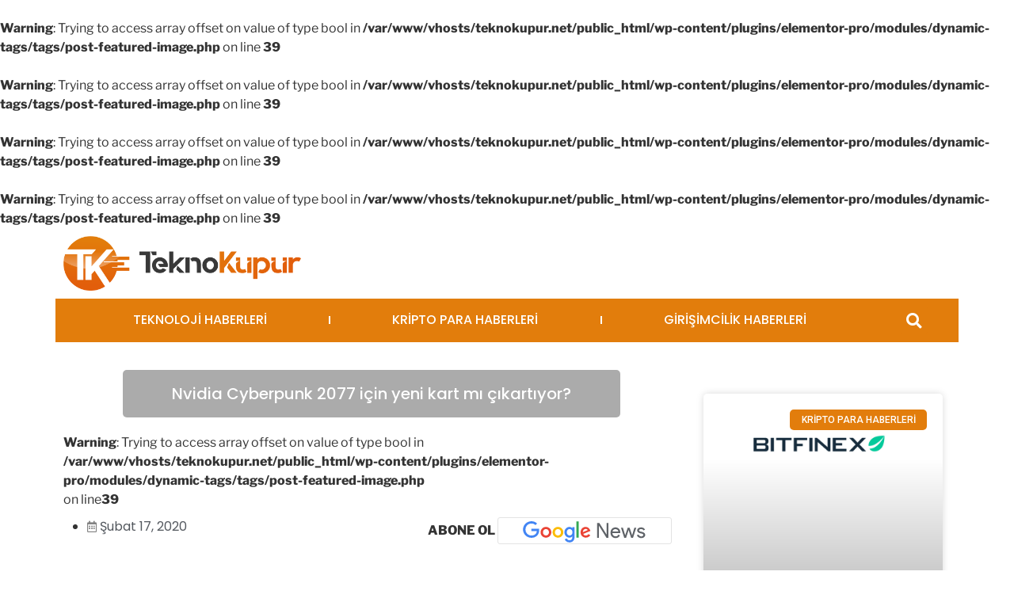

--- FILE ---
content_type: text/html; charset=UTF-8
request_url: https://teknokupur.net/nvidia-cyberpunk-2077-icin-yeni-kart-mi-cikartiyor/
body_size: 32748
content:
<!DOCTYPE html><html lang="tr" prefix="og: https://ogp.me/ns#"><head><meta charset="UTF-8"><link rel="preconnect" href="https://fonts.gstatic.com/" crossorigin /><script type="e08f936b192d3378ef8ca604-text/javascript">WebFontConfig={google:{families:["Roboto:100,100italic,200,200italic,300,300italic,400,400italic,500,500italic,600,600italic,700,700italic,800,800italic,900,900italic:latin-ext","Roboto Slab:100,100italic,200,200italic,300,300italic,400,400italic,500,500italic,600,600italic,700,700italic,800,800italic,900,900italic:latin-ext","Poppins:100,100italic,200,200italic,300,300italic,400,400italic,500,500italic,600,600italic,700,700italic,800,800italic,900,900italic:latin-ext"]}};if ( typeof WebFont === "object" && typeof WebFont.load === "function" ) { WebFont.load( WebFontConfig ); }</script><script data-optimized="1" src="https://teknokupur.net/wp-content/plugins/litespeed-cache/assets/js/webfontloader.min.js" type="e08f936b192d3378ef8ca604-text/javascript"></script> <meta name="viewport" content="width=device-width, initial-scale=1.0, viewport-fit=cover" /> <script type="e08f936b192d3378ef8ca604-text/javascript">(function(html){html.className = html.className.replace(/\bno-js\b/,'js')})(document.documentElement);</script> <br />
<b>Warning</b>:  Trying to access array offset on value of type bool in <b>/var/www/vhosts/teknokupur.net/public_html/wp-content/plugins/elementor-pro/modules/dynamic-tags/tags/post-featured-image.php</b> on line <b>39</b><br />
<br />
<b>Warning</b>:  Trying to access array offset on value of type bool in <b>/var/www/vhosts/teknokupur.net/public_html/wp-content/plugins/elementor-pro/modules/dynamic-tags/tags/post-featured-image.php</b> on line <b>39</b><br />
<br />
<b>Warning</b>:  Trying to access array offset on value of type bool in <b>/var/www/vhosts/teknokupur.net/public_html/wp-content/plugins/elementor-pro/modules/dynamic-tags/tags/post-featured-image.php</b> on line <b>39</b><br />
<br />
<b>Warning</b>:  Trying to access array offset on value of type bool in <b>/var/www/vhosts/teknokupur.net/public_html/wp-content/plugins/elementor-pro/modules/dynamic-tags/tags/post-featured-image.php</b> on line <b>39</b><br /><title>Nvidia Cyberpunk 2077 için yeni kart mı çıkartıyor? - Teknoküpür</title><meta name="description" content="Nvidia Cyberpunk 2077 için yeni kart mı çıkartıyor? GeForce RTX 2077&#039;nin ayak sesleri gelmeye başlıyor gibi bu konu Nvidia ve Cyberpunk 2077  karşılıklı...."/><meta name="robots" content="follow, index, max-snippet:-1, max-video-preview:-1, max-image-preview:large"/><link rel="canonical" href="https://teknokupur.net/nvidia-cyberpunk-2077-icin-yeni-kart-mi-cikartiyor/" /><meta property="og:locale" content="tr_TR" /><meta property="og:type" content="article" /><meta property="og:title" content="Nvidia Cyberpunk 2077 için yeni kart mı çıkartıyor? - Teknoküpür" /><meta property="og:description" content="Nvidia Cyberpunk 2077 için yeni kart mı çıkartıyor? GeForce RTX 2077&#039;nin ayak sesleri gelmeye başlıyor gibi bu konu Nvidia ve Cyberpunk 2077  karşılıklı...." /><meta property="og:url" content="https://teknokupur.net/nvidia-cyberpunk-2077-icin-yeni-kart-mi-cikartiyor/" /><meta property="og:site_name" content="Teknoküpür" /><meta property="article:section" content="TEKNOLOJİ HABERLERİ" /><meta property="og:updated_time" content="2022-01-21T13:41:09+03:00" /><meta property="article:published_time" content="2020-02-17T20:16:42+03:00" /><meta property="article:modified_time" content="2022-01-21T13:41:09+03:00" /><meta name="twitter:card" content="summary_large_image" /><meta name="twitter:title" content="Nvidia Cyberpunk 2077 için yeni kart mı çıkartıyor? - Teknoküpür" /><meta name="twitter:description" content="Nvidia Cyberpunk 2077 için yeni kart mı çıkartıyor? GeForce RTX 2077&#039;nin ayak sesleri gelmeye başlıyor gibi bu konu Nvidia ve Cyberpunk 2077  karşılıklı...." /><meta name="twitter:label1" content="Yazan" /><meta name="twitter:data1" content="Burak Kaya" /><meta name="twitter:label2" content="Okuma süresi" /><meta name="twitter:data2" content="1 dakika" /> <script type="application/ld+json" class="rank-math-schema-pro">{"@context":"https://schema.org","@graph":[{"@type":["NewsMediaOrganization","Organization"],"@id":"https://teknokupur.net/#organization","name":"Teknok\u00fcp\u00fcr","url":"https://teknokupur.net"},{"@type":"WebSite","@id":"https://teknokupur.net/#website","url":"https://teknokupur.net","name":"Teknok\u00fcp\u00fcr","publisher":{"@id":"https://teknokupur.net/#organization"},"inLanguage":"tr"},{"@type":"WebPage","@id":"https://teknokupur.net/nvidia-cyberpunk-2077-icin-yeni-kart-mi-cikartiyor/#webpage","url":"https://teknokupur.net/nvidia-cyberpunk-2077-icin-yeni-kart-mi-cikartiyor/","name":"Nvidia Cyberpunk 2077 i\u00e7in yeni kart m\u0131 \u00e7\u0131kart\u0131yor? - Teknok\u00fcp\u00fcr","datePublished":"2020-02-17T20:16:42+03:00","dateModified":"2022-01-21T13:41:09+03:00","isPartOf":{"@id":"https://teknokupur.net/#website"},"inLanguage":"tr"},{"@type":"Person","@id":"https://teknokupur.net/author/burakkarateke/","name":"Burak Kaya","url":"https://teknokupur.net/author/burakkarateke/","image":{"@type":"ImageObject","@id":"https://secure.gravatar.com/avatar/c760cbe220b35d8531c780ab5dd7c6f7?s=96&amp;d=mm&amp;r=g","url":"https://secure.gravatar.com/avatar/c760cbe220b35d8531c780ab5dd7c6f7?s=96&amp;d=mm&amp;r=g","caption":"Burak Kaya","inLanguage":"tr"},"worksFor":{"@id":"https://teknokupur.net/#organization"}},{"@type":"BlogPosting","headline":"Nvidia Cyberpunk 2077 i\u00e7in yeni kart m\u0131 \u00e7\u0131kart\u0131yor? - Teknok\u00fcp\u00fcr","keywords":"Nvidia Cyberpunk 2077 i\u00e7in yeni kart","datePublished":"2020-02-17T20:16:42+03:00","dateModified":"2022-01-21T13:41:09+03:00","articleSection":"TEKNOLOJ\u0130 HABERLER\u0130","author":{"@id":"https://teknokupur.net/author/burakkarateke/","name":"Burak Kaya"},"publisher":{"@id":"https://teknokupur.net/#organization"},"description":"Nvidia Cyberpunk 2077 i\u00e7in yeni kart m\u0131 \u00e7\u0131kart\u0131yor? GeForce RTX 2077&#039;nin ayak sesleri gelmeye ba\u015fl\u0131yor gibi bu konu Nvidia ve Cyberpunk 2077 \u00a0kar\u015f\u0131l\u0131kl\u0131....","name":"Nvidia Cyberpunk 2077 i\u00e7in yeni kart m\u0131 \u00e7\u0131kart\u0131yor? - Teknok\u00fcp\u00fcr","@id":"https://teknokupur.net/nvidia-cyberpunk-2077-icin-yeni-kart-mi-cikartiyor/#richSnippet","isPartOf":{"@id":"https://teknokupur.net/nvidia-cyberpunk-2077-icin-yeni-kart-mi-cikartiyor/#webpage"},"inLanguage":"tr","mainEntityOfPage":{"@id":"https://teknokupur.net/nvidia-cyberpunk-2077-icin-yeni-kart-mi-cikartiyor/#webpage"}}]}</script> <link rel='dns-prefetch' href='//www.googletagmanager.com' /><link rel='dns-prefetch' href='//pagead2.googlesyndication.com' /><link data-optimized="1" rel='stylesheet' id='wp-block-library-css' href='https://teknokupur.net/wp-content/litespeed/css/61a2440b9264a3833d851fd804343f9d.css?ver=f0b12' media='all' /><style id='wp-block-library-theme-inline-css'>.wp-block-audio :where(figcaption){color:#555;font-size:13px;text-align:center}.is-dark-theme .wp-block-audio :where(figcaption){color:#ffffffa6}.wp-block-audio{margin:0 0 1em}.wp-block-code{border:1px solid #ccc;border-radius:4px;font-family:Menlo,Consolas,monaco,monospace;padding:.8em 1em}.wp-block-embed :where(figcaption){color:#555;font-size:13px;text-align:center}.is-dark-theme .wp-block-embed :where(figcaption){color:#ffffffa6}.wp-block-embed{margin:0 0 1em}.blocks-gallery-caption{color:#555;font-size:13px;text-align:center}.is-dark-theme .blocks-gallery-caption{color:#ffffffa6}:root :where(.wp-block-image figcaption){color:#555;font-size:13px;text-align:center}.is-dark-theme :root :where(.wp-block-image figcaption){color:#ffffffa6}.wp-block-image{margin:0 0 1em}.wp-block-pullquote{border-bottom:4px solid;border-top:4px solid;color:currentColor;margin-bottom:1.75em}.wp-block-pullquote cite,.wp-block-pullquote footer,.wp-block-pullquote__citation{color:currentColor;font-size:.8125em;font-style:normal;text-transform:uppercase}.wp-block-quote{border-left:.25em solid;margin:0 0 1.75em;padding-left:1em}.wp-block-quote cite,.wp-block-quote footer{color:currentColor;font-size:.8125em;font-style:normal;position:relative}.wp-block-quote.has-text-align-right{border-left:none;border-right:.25em solid;padding-left:0;padding-right:1em}.wp-block-quote.has-text-align-center{border:none;padding-left:0}.wp-block-quote.is-large,.wp-block-quote.is-style-large,.wp-block-quote.is-style-plain{border:none}.wp-block-search .wp-block-search__label{font-weight:700}.wp-block-search__button{border:1px solid #ccc;padding:.375em .625em}:where(.wp-block-group.has-background){padding:1.25em 2.375em}.wp-block-separator.has-css-opacity{opacity:.4}.wp-block-separator{border:none;border-bottom:2px solid;margin-left:auto;margin-right:auto}.wp-block-separator.has-alpha-channel-opacity{opacity:1}.wp-block-separator:not(.is-style-wide):not(.is-style-dots){width:100px}.wp-block-separator.has-background:not(.is-style-dots){border-bottom:none;height:1px}.wp-block-separator.has-background:not(.is-style-wide):not(.is-style-dots){height:2px}.wp-block-table{margin:0 0 1em}.wp-block-table td,.wp-block-table th{word-break:normal}.wp-block-table :where(figcaption){color:#555;font-size:13px;text-align:center}.is-dark-theme .wp-block-table :where(figcaption){color:#ffffffa6}.wp-block-video :where(figcaption){color:#555;font-size:13px;text-align:center}.is-dark-theme .wp-block-video :where(figcaption){color:#ffffffa6}.wp-block-video{margin:0 0 1em}:root :where(.wp-block-template-part.has-background){margin-bottom:0;margin-top:0;padding:1.25em 2.375em}</style><link data-optimized="1" rel='stylesheet' id='jet-engine-frontend-css' href='https://teknokupur.net/wp-content/litespeed/css/5f626e4f81487e573b08389917838a91.css?ver=d7198' media='all' /><style id='classic-theme-styles-inline-css'>/*! This file is auto-generated */
.wp-block-button__link{color:#fff;background-color:#32373c;border-radius:9999px;box-shadow:none;text-decoration:none;padding:calc(.667em + 2px) calc(1.333em + 2px);font-size:1.125em}.wp-block-file__button{background:#32373c;color:#fff;text-decoration:none}</style><style id='global-styles-inline-css'>:root{--wp--preset--aspect-ratio--square:1;--wp--preset--aspect-ratio--4-3:4/3;--wp--preset--aspect-ratio--3-4:3/4;--wp--preset--aspect-ratio--3-2:3/2;--wp--preset--aspect-ratio--2-3:2/3;--wp--preset--aspect-ratio--16-9:16/9;--wp--preset--aspect-ratio--9-16:9/16;--wp--preset--color--black:#000000;--wp--preset--color--cyan-bluish-gray:#abb8c3;--wp--preset--color--white:#ffffff;--wp--preset--color--pale-pink:#f78da7;--wp--preset--color--vivid-red:#cf2e2e;--wp--preset--color--luminous-vivid-orange:#ff6900;--wp--preset--color--luminous-vivid-amber:#fcb900;--wp--preset--color--light-green-cyan:#7bdcb5;--wp--preset--color--vivid-green-cyan:#00d084;--wp--preset--color--pale-cyan-blue:#8ed1fc;--wp--preset--color--vivid-cyan-blue:#0693e3;--wp--preset--color--vivid-purple:#9b51e0;--wp--preset--gradient--vivid-cyan-blue-to-vivid-purple:linear-gradient(135deg,rgba(6,147,227,1) 0%,rgb(155,81,224) 100%);--wp--preset--gradient--light-green-cyan-to-vivid-green-cyan:linear-gradient(135deg,rgb(122,220,180) 0%,rgb(0,208,130) 100%);--wp--preset--gradient--luminous-vivid-amber-to-luminous-vivid-orange:linear-gradient(135deg,rgba(252,185,0,1) 0%,rgba(255,105,0,1) 100%);--wp--preset--gradient--luminous-vivid-orange-to-vivid-red:linear-gradient(135deg,rgba(255,105,0,1) 0%,rgb(207,46,46) 100%);--wp--preset--gradient--very-light-gray-to-cyan-bluish-gray:linear-gradient(135deg,rgb(238,238,238) 0%,rgb(169,184,195) 100%);--wp--preset--gradient--cool-to-warm-spectrum:linear-gradient(135deg,rgb(74,234,220) 0%,rgb(151,120,209) 20%,rgb(207,42,186) 40%,rgb(238,44,130) 60%,rgb(251,105,98) 80%,rgb(254,248,76) 100%);--wp--preset--gradient--blush-light-purple:linear-gradient(135deg,rgb(255,206,236) 0%,rgb(152,150,240) 100%);--wp--preset--gradient--blush-bordeaux:linear-gradient(135deg,rgb(254,205,165) 0%,rgb(254,45,45) 50%,rgb(107,0,62) 100%);--wp--preset--gradient--luminous-dusk:linear-gradient(135deg,rgb(255,203,112) 0%,rgb(199,81,192) 50%,rgb(65,88,208) 100%);--wp--preset--gradient--pale-ocean:linear-gradient(135deg,rgb(255,245,203) 0%,rgb(182,227,212) 50%,rgb(51,167,181) 100%);--wp--preset--gradient--electric-grass:linear-gradient(135deg,rgb(202,248,128) 0%,rgb(113,206,126) 100%);--wp--preset--gradient--midnight:linear-gradient(135deg,rgb(2,3,129) 0%,rgb(40,116,252) 100%);--wp--preset--font-size--small:13px;--wp--preset--font-size--medium:20px;--wp--preset--font-size--large:36px;--wp--preset--font-size--x-large:42px;--wp--preset--spacing--20:0.44rem;--wp--preset--spacing--30:0.67rem;--wp--preset--spacing--40:1rem;--wp--preset--spacing--50:1.5rem;--wp--preset--spacing--60:2.25rem;--wp--preset--spacing--70:3.38rem;--wp--preset--spacing--80:5.06rem;--wp--preset--shadow--natural:6px 6px 9px rgba(0, 0, 0, 0.2);--wp--preset--shadow--deep:12px 12px 50px rgba(0, 0, 0, 0.4);--wp--preset--shadow--sharp:6px 6px 0px rgba(0, 0, 0, 0.2);--wp--preset--shadow--outlined:6px 6px 0px -3px rgba(255, 255, 255, 1), 6px 6px rgba(0, 0, 0, 1);--wp--preset--shadow--crisp:6px 6px 0px rgba(0, 0, 0, 1)}:where(.is-layout-flex){gap:.5em}:where(.is-layout-grid){gap:.5em}body .is-layout-flex{display:flex}.is-layout-flex{flex-wrap:wrap;align-items:center}.is-layout-flex>:is(*,div){margin:0}body .is-layout-grid{display:grid}.is-layout-grid>:is(*,div){margin:0}:where(.wp-block-columns.is-layout-flex){gap:2em}:where(.wp-block-columns.is-layout-grid){gap:2em}:where(.wp-block-post-template.is-layout-flex){gap:1.25em}:where(.wp-block-post-template.is-layout-grid){gap:1.25em}.has-black-color{color:var(--wp--preset--color--black)!important}.has-cyan-bluish-gray-color{color:var(--wp--preset--color--cyan-bluish-gray)!important}.has-white-color{color:var(--wp--preset--color--white)!important}.has-pale-pink-color{color:var(--wp--preset--color--pale-pink)!important}.has-vivid-red-color{color:var(--wp--preset--color--vivid-red)!important}.has-luminous-vivid-orange-color{color:var(--wp--preset--color--luminous-vivid-orange)!important}.has-luminous-vivid-amber-color{color:var(--wp--preset--color--luminous-vivid-amber)!important}.has-light-green-cyan-color{color:var(--wp--preset--color--light-green-cyan)!important}.has-vivid-green-cyan-color{color:var(--wp--preset--color--vivid-green-cyan)!important}.has-pale-cyan-blue-color{color:var(--wp--preset--color--pale-cyan-blue)!important}.has-vivid-cyan-blue-color{color:var(--wp--preset--color--vivid-cyan-blue)!important}.has-vivid-purple-color{color:var(--wp--preset--color--vivid-purple)!important}.has-black-background-color{background-color:var(--wp--preset--color--black)!important}.has-cyan-bluish-gray-background-color{background-color:var(--wp--preset--color--cyan-bluish-gray)!important}.has-white-background-color{background-color:var(--wp--preset--color--white)!important}.has-pale-pink-background-color{background-color:var(--wp--preset--color--pale-pink)!important}.has-vivid-red-background-color{background-color:var(--wp--preset--color--vivid-red)!important}.has-luminous-vivid-orange-background-color{background-color:var(--wp--preset--color--luminous-vivid-orange)!important}.has-luminous-vivid-amber-background-color{background-color:var(--wp--preset--color--luminous-vivid-amber)!important}.has-light-green-cyan-background-color{background-color:var(--wp--preset--color--light-green-cyan)!important}.has-vivid-green-cyan-background-color{background-color:var(--wp--preset--color--vivid-green-cyan)!important}.has-pale-cyan-blue-background-color{background-color:var(--wp--preset--color--pale-cyan-blue)!important}.has-vivid-cyan-blue-background-color{background-color:var(--wp--preset--color--vivid-cyan-blue)!important}.has-vivid-purple-background-color{background-color:var(--wp--preset--color--vivid-purple)!important}.has-black-border-color{border-color:var(--wp--preset--color--black)!important}.has-cyan-bluish-gray-border-color{border-color:var(--wp--preset--color--cyan-bluish-gray)!important}.has-white-border-color{border-color:var(--wp--preset--color--white)!important}.has-pale-pink-border-color{border-color:var(--wp--preset--color--pale-pink)!important}.has-vivid-red-border-color{border-color:var(--wp--preset--color--vivid-red)!important}.has-luminous-vivid-orange-border-color{border-color:var(--wp--preset--color--luminous-vivid-orange)!important}.has-luminous-vivid-amber-border-color{border-color:var(--wp--preset--color--luminous-vivid-amber)!important}.has-light-green-cyan-border-color{border-color:var(--wp--preset--color--light-green-cyan)!important}.has-vivid-green-cyan-border-color{border-color:var(--wp--preset--color--vivid-green-cyan)!important}.has-pale-cyan-blue-border-color{border-color:var(--wp--preset--color--pale-cyan-blue)!important}.has-vivid-cyan-blue-border-color{border-color:var(--wp--preset--color--vivid-cyan-blue)!important}.has-vivid-purple-border-color{border-color:var(--wp--preset--color--vivid-purple)!important}.has-vivid-cyan-blue-to-vivid-purple-gradient-background{background:var(--wp--preset--gradient--vivid-cyan-blue-to-vivid-purple)!important}.has-light-green-cyan-to-vivid-green-cyan-gradient-background{background:var(--wp--preset--gradient--light-green-cyan-to-vivid-green-cyan)!important}.has-luminous-vivid-amber-to-luminous-vivid-orange-gradient-background{background:var(--wp--preset--gradient--luminous-vivid-amber-to-luminous-vivid-orange)!important}.has-luminous-vivid-orange-to-vivid-red-gradient-background{background:var(--wp--preset--gradient--luminous-vivid-orange-to-vivid-red)!important}.has-very-light-gray-to-cyan-bluish-gray-gradient-background{background:var(--wp--preset--gradient--very-light-gray-to-cyan-bluish-gray)!important}.has-cool-to-warm-spectrum-gradient-background{background:var(--wp--preset--gradient--cool-to-warm-spectrum)!important}.has-blush-light-purple-gradient-background{background:var(--wp--preset--gradient--blush-light-purple)!important}.has-blush-bordeaux-gradient-background{background:var(--wp--preset--gradient--blush-bordeaux)!important}.has-luminous-dusk-gradient-background{background:var(--wp--preset--gradient--luminous-dusk)!important}.has-pale-ocean-gradient-background{background:var(--wp--preset--gradient--pale-ocean)!important}.has-electric-grass-gradient-background{background:var(--wp--preset--gradient--electric-grass)!important}.has-midnight-gradient-background{background:var(--wp--preset--gradient--midnight)!important}.has-small-font-size{font-size:var(--wp--preset--font-size--small)!important}.has-medium-font-size{font-size:var(--wp--preset--font-size--medium)!important}.has-large-font-size{font-size:var(--wp--preset--font-size--large)!important}.has-x-large-font-size{font-size:var(--wp--preset--font-size--x-large)!important}:where(.wp-block-post-template.is-layout-flex){gap:1.25em}:where(.wp-block-post-template.is-layout-grid){gap:1.25em}:where(.wp-block-columns.is-layout-flex){gap:2em}:where(.wp-block-columns.is-layout-grid){gap:2em}:root :where(.wp-block-pullquote){font-size:1.5em;line-height:1.6}</style><link data-optimized="1" rel='stylesheet' id='fontawesome-five-css-css' href='https://teknokupur.net/wp-content/litespeed/css/fcc1e9ff8818cb4c51928396f3bafd95.css?ver=fb852' media='all' /><link data-optimized="1" rel='stylesheet' id='apsc-frontend-css-css' href='https://teknokupur.net/wp-content/litespeed/css/89affc36e7efd9bd2e5bd4d1be5bb1d1.css?ver=dccd2' media='all' /><link data-optimized="1" rel='stylesheet' id='gn-frontend-gnfollow-style-css' href='https://teknokupur.net/wp-content/litespeed/css/91318406166545c8dfb65faab010463c.css?ver=ce537' media='all' /><link data-optimized="1" rel='stylesheet' id='twentyseventeen-fonts-css' href='https://teknokupur.net/wp-content/litespeed/css/04e995e2a990bc09e3556d093f59e899.css?ver=9cc7b' media='all' /><link data-optimized="1" rel='stylesheet' id='twentyseventeen-style-css' href='https://teknokupur.net/wp-content/litespeed/css/2140533c8518788c10dec96ccdc1fc77.css?ver=d62b5' media='all' /><link data-optimized="1" rel='stylesheet' id='twentyseventeen-block-style-css' href='https://teknokupur.net/wp-content/litespeed/css/8cb2b5faae1d216b7d1ffeb226c0d9f2.css?ver=4ee30' media='all' /><link data-optimized="1" rel='stylesheet' id='elementor-icons-css' href='https://teknokupur.net/wp-content/litespeed/css/b4fbc47d979e969f2a94dca0c4641453.css?ver=80a95' media='all' /><link data-optimized="1" rel='stylesheet' id='elementor-frontend-css' href='https://teknokupur.net/wp-content/litespeed/css/88401a756e02d0bb64572d7bb33a0229.css?ver=2d0a0' media='all' /><link data-optimized="1" rel='stylesheet' id='swiper-css' href='https://teknokupur.net/wp-content/litespeed/css/b957f59c89e0cca32aa2187b4536f25a.css?ver=6950b' media='all' /><link data-optimized="1" rel='stylesheet' id='e-swiper-css' href='https://teknokupur.net/wp-content/litespeed/css/cff802ae0d18ca47135c21dea7cb90a7.css?ver=17638' media='all' /><link data-optimized="1" rel='stylesheet' id='elementor-post-1-css' href='https://teknokupur.net/wp-content/litespeed/css/8018a13b91254fef34892c632d3481fe.css?ver=fde65' media='all' /><link data-optimized="1" rel='stylesheet' id='elementor-pro-css' href='https://teknokupur.net/wp-content/litespeed/css/57b8e55e79eeae0c647a7418d29d1271.css?ver=ede0e' media='all' /><link data-optimized="1" rel='stylesheet' id='jet-blog-css' href='https://teknokupur.net/wp-content/litespeed/css/321b9c28356c880c6e61b179111bc5ce.css?ver=56b40' media='all' /><link data-optimized="1" rel='stylesheet' id='elementor-global-css' href='https://teknokupur.net/wp-content/litespeed/css/ba6fff6bf4ed57fd7b3ac73589c6145b.css?ver=6ddc0' media='all' /><link data-optimized="1" rel='stylesheet' id='elementor-post-42042-css' href='https://teknokupur.net/wp-content/litespeed/css/7bdafb0601837584754689184f001179.css?ver=2620b' media='all' /><link data-optimized="1" rel='stylesheet' id='elementor-post-35122-css' href='https://teknokupur.net/wp-content/litespeed/css/48460ea8811814984367070d9a6061b9.css?ver=48118' media='all' /><link data-optimized="1" rel='stylesheet' id='elementor-post-35266-css' href='https://teknokupur.net/wp-content/litespeed/css/6f14d0c17ca22ad6cd93c797a052275c.css?ver=e690f' media='all' /><style id='akismet-widget-style-inline-css'>.a-stats{--akismet-color-mid-green:#357b49;--akismet-color-white:#fff;--akismet-color-light-grey:#f6f7f7;max-width:350px;width:auto}.a-stats *{all:unset;box-sizing:border-box}.a-stats strong{font-weight:600}.a-stats a.a-stats__link,.a-stats a.a-stats__link:visited,.a-stats a.a-stats__link:active{background:var(--akismet-color-mid-green);border:none;box-shadow:none;border-radius:8px;color:var(--akismet-color-white);cursor:pointer;display:block;font-family:-apple-system,BlinkMacSystemFont,'Segoe UI','Roboto','Oxygen-Sans','Ubuntu','Cantarell','Helvetica Neue',sans-serif;font-weight:500;padding:12px;text-align:center;text-decoration:none;transition:all 0.2s ease}.widget .a-stats a.a-stats__link:focus{background:var(--akismet-color-mid-green);color:var(--akismet-color-white);text-decoration:none}.a-stats a.a-stats__link:hover{filter:brightness(110%);box-shadow:0 4px 12px rgb(0 0 0 / .06),0 0 2px rgb(0 0 0 / .16)}.a-stats .count{color:var(--akismet-color-white);display:block;font-size:1.5em;line-height:1.4;padding:0 13px;white-space:nowrap}</style><link data-optimized="1" rel='stylesheet' id='elementor-icons-shared-0-css' href='https://teknokupur.net/wp-content/litespeed/css/dd5089c89ce697539d18236deeb0f7a8.css?ver=c4ed0' media='all' /><link data-optimized="1" rel='stylesheet' id='elementor-icons-fa-solid-css' href='https://teknokupur.net/wp-content/litespeed/css/e87e0af5b365a78a2f1e78b4e710d847.css?ver=fc8b2' media='all' /><link data-optimized="1" rel='stylesheet' id='elementor-icons-fa-brands-css' href='https://teknokupur.net/wp-content/litespeed/css/d5ac3cded3a0ecd0f8f9888cee32e50f.css?ver=d17ec' media='all' /><link data-optimized="1" rel='stylesheet' id='elementor-icons-fa-regular-css' href='https://teknokupur.net/wp-content/litespeed/css/2c36d601e82c45f16b155f473a297f0d.css?ver=6b1ee' media='all' /><link rel="preconnect" href="https://fonts.gstatic.com/" crossorigin><script src="https://teknokupur.net/wp-includes/js/jquery/jquery.min.js?ver=3.7.1" id="jquery-core-js" type="e08f936b192d3378ef8ca604-text/javascript"></script> <script data-optimized="1" src="https://teknokupur.net/wp-content/litespeed/js/3975a9b6cb33f6604a0ac5708e9eede0.js?ver=a1b9f" id="jquery-migrate-js" type="e08f936b192d3378ef8ca604-text/javascript"></script> <script id="twentyseventeen-global-js-extra" type="e08f936b192d3378ef8ca604-text/javascript">var twentyseventeenScreenReaderText = {"quote":"<svg class=\"icon icon-quote-right\" aria-hidden=\"true\" role=\"img\"> <use href=\"#icon-quote-right\" xlink:href=\"#icon-quote-right\"><\/use> <\/svg>"};</script> <script data-optimized="1" src="https://teknokupur.net/wp-content/litespeed/js/3780068163005b1300910604fe1acb86.js?ver=87924" id="twentyseventeen-global-js" defer data-wp-strategy="defer" type="e08f936b192d3378ef8ca604-text/javascript"></script>  <script src="https://www.googletagmanager.com/gtag/js?id=G-BGC7RWQ78T" id="google_gtagjs-js" async type="e08f936b192d3378ef8ca604-text/javascript"></script> <script id="google_gtagjs-js-after" type="e08f936b192d3378ef8ca604-text/javascript">window.dataLayer = window.dataLayer || [];function gtag(){dataLayer.push(arguments);}
gtag("set","linker",{"domains":["teknokupur.net"]});
gtag("js", new Date());
gtag("set", "developer_id.dZTNiMT", true);
gtag("config", "G-BGC7RWQ78T");</script> <link rel="https://api.w.org/" href="https://teknokupur.net/wp-json/" /><link rel="alternate" title="JSON" type="application/json" href="https://teknokupur.net/wp-json/wp/v2/posts/6097" /><meta name="generator" content="WordPress 6.6.2" /><link rel='shortlink' href='https://teknokupur.net/?p=6097' /><link rel="alternate" title="oEmbed (JSON)" type="application/json+oembed" href="https://teknokupur.net/wp-json/oembed/1.0/embed?url=https%3A%2F%2Fteknokupur.net%2Fnvidia-cyberpunk-2077-icin-yeni-kart-mi-cikartiyor%2F" /><link rel="alternate" title="oEmbed (XML)" type="text/xml+oembed" href="https://teknokupur.net/wp-json/oembed/1.0/embed?url=https%3A%2F%2Fteknokupur.net%2Fnvidia-cyberpunk-2077-icin-yeni-kart-mi-cikartiyor%2F&#038;format=xml" /><meta name="generator" content="Site Kit by Google 1.154.0" /><meta name="google-adsense-platform-account" content="ca-host-pub-2644536267352236"><meta name="google-adsense-platform-domain" content="sitekit.withgoogle.com"><meta name="generator" content="Elementor 3.24.4; features: additional_custom_breakpoints; settings: css_print_method-external, google_font-enabled, font_display-auto"><style>.e-con.e-parent:nth-of-type(n+4):not(.e-lazyloaded):not(.e-no-lazyload),.e-con.e-parent:nth-of-type(n+4):not(.e-lazyloaded):not(.e-no-lazyload) *{background-image:none!important}@media screen and (max-height:1024px){.e-con.e-parent:nth-of-type(n+3):not(.e-lazyloaded):not(.e-no-lazyload),.e-con.e-parent:nth-of-type(n+3):not(.e-lazyloaded):not(.e-no-lazyload) *{background-image:none!important}}@media screen and (max-height:640px){.e-con.e-parent:nth-of-type(n+2):not(.e-lazyloaded):not(.e-no-lazyload),.e-con.e-parent:nth-of-type(n+2):not(.e-lazyloaded):not(.e-no-lazyload) *{background-image:none!important}}</style> <script async src="https://pagead2.googlesyndication.com/pagead/js/adsbygoogle.js?client=ca-pub-9971314544686876&amp;host=ca-host-pub-2644536267352236" crossorigin="anonymous" type="e08f936b192d3378ef8ca604-text/javascript"></script> <link rel="icon" href="https://teknokupur.net/wp-content/uploads/2024/09/cropped-favicon-1-32x32.png" sizes="32x32" /><link rel="icon" href="https://teknokupur.net/wp-content/uploads/2024/09/cropped-favicon-1-192x192.png" sizes="192x192" /><link rel="apple-touch-icon" href="https://teknokupur.net/wp-content/uploads/2024/09/cropped-favicon-1-180x180.png" /><meta name="msapplication-TileImage" content="https://teknokupur.net/wp-content/uploads/2024/09/cropped-favicon-1-270x270.png" /><style id="wp-custom-css">.jet-listing-grid__slider-icon.next-arrow.slick-arrow{border-radius:35px}.jet-listing-grid__slider-icon.prev-arrow.slick-arrow{border-radius:35px}h3{font-weight:500}h4{font-weight:500}h2{font-weight:500}ul{margin-left:20px!important}</style></head><body data-rsssl=1 class="post-template-default single single-post postid-6097 single-format-standard wp-embed-responsive group-blog has-header-image colors-light elementor-default elementor-template-full-width elementor-kit-1 elementor-page-35266"><header data-elementor-type="header" data-elementor-id="42042" class="elementor elementor-42042 elementor-location-header" data-elementor-post-type="elementor_library"><section class="elementor-section elementor-top-section elementor-element elementor-element-9b43b56 elementor-section-boxed elementor-section-height-default elementor-section-height-default" data-id="9b43b56" data-element_type="section"><div class="elementor-container elementor-column-gap-default"><div class="elementor-column elementor-col-100 elementor-top-column elementor-element elementor-element-9c4b3b1" data-id="9c4b3b1" data-element_type="column"><div class="elementor-widget-wrap elementor-element-populated"><div class="elementor-element elementor-element-89f0237 elementor-hidden-mobile elementor-widget elementor-widget-image" data-id="89f0237" data-element_type="widget" data-widget_type="image.default"><div class="elementor-widget-container">
<a href="https://teknokupur.net">
<img width="300" height="69" src="https://teknokupur.net/wp-content/uploads/2021/11/PNG-300x69.png" class="attachment-medium size-medium wp-image-39168" alt="" srcset="https://teknokupur.net/wp-content/uploads/2021/11/PNG-300x69.png 300w, https://teknokupur.net/wp-content/uploads/2021/11/PNG-1024x234.png 1024w, https://teknokupur.net/wp-content/uploads/2021/11/PNG-768x176.png 768w, https://teknokupur.net/wp-content/uploads/2021/11/PNG-600x137.png 600w, https://teknokupur.net/wp-content/uploads/2021/11/PNG-200x46.png 200w, https://teknokupur.net/wp-content/uploads/2021/11/PNG.png 1066w" sizes="100vw" />								</a></div></div></div></div></div></section><section class="elementor-section elementor-top-section elementor-element elementor-element-04833ae elementor-hidden-mobile elementor-section-boxed elementor-section-height-default elementor-section-height-default" data-id="04833ae" data-element_type="section"><div class="elementor-container elementor-column-gap-no"><div class="elementor-column elementor-col-100 elementor-top-column elementor-element elementor-element-466a1e5" data-id="466a1e5" data-element_type="column"><div class="elementor-widget-wrap elementor-element-populated"><section class="elementor-section elementor-inner-section elementor-element elementor-element-8194331 elementor-section-full_width elementor-section-height-default elementor-section-height-default" data-id="8194331" data-element_type="section"><div class="elementor-container elementor-column-gap-default"><div class="elementor-column elementor-col-50 elementor-inner-column elementor-element elementor-element-2ba6538" data-id="2ba6538" data-element_type="column" data-settings="{&quot;background_background&quot;:&quot;classic&quot;}"><div class="elementor-widget-wrap elementor-element-populated"><div class="elementor-element elementor-element-5f5d0f3 elementor-nav-menu__align-justify elementor-nav-menu--dropdown-none elementor-widget elementor-widget-nav-menu" data-id="5f5d0f3" data-element_type="widget" data-settings="{&quot;layout&quot;:&quot;horizontal&quot;,&quot;submenu_icon&quot;:{&quot;value&quot;:&quot;&lt;i class=\&quot;fas fa-caret-down\&quot;&gt;&lt;\/i&gt;&quot;,&quot;library&quot;:&quot;fa-solid&quot;}}" data-widget_type="nav-menu.default"><div class="elementor-widget-container"><nav aria-label="Menu" class="elementor-nav-menu--main elementor-nav-menu__container elementor-nav-menu--layout-horizontal e--pointer-underline e--animation-drop-in"><ul id="menu-1-5f5d0f3" class="elementor-nav-menu"><li class="menu-item menu-item-type-taxonomy menu-item-object-category current-post-ancestor current-menu-parent current-post-parent menu-item-30810"><a href="https://teknokupur.net/teknoloji/" class="elementor-item">TEKNOLOJİ HABERLERİ</a></li><li class="menu-item menu-item-type-taxonomy menu-item-object-category menu-item-30809"><a href="https://teknokupur.net/kripto-para/" class="elementor-item">KRİPTO PARA HABERLERİ</a></li><li class="menu-item menu-item-type-taxonomy menu-item-object-category menu-item-30808"><a href="https://teknokupur.net/girisimcilik/" class="elementor-item">GİRİŞİMCİLİK HABERLERİ</a></li></ul></nav><nav class="elementor-nav-menu--dropdown elementor-nav-menu__container" aria-hidden="true"><ul id="menu-2-5f5d0f3" class="elementor-nav-menu"><li class="menu-item menu-item-type-taxonomy menu-item-object-category current-post-ancestor current-menu-parent current-post-parent menu-item-30810"><a href="https://teknokupur.net/teknoloji/" class="elementor-item" tabindex="-1">TEKNOLOJİ HABERLERİ</a></li><li class="menu-item menu-item-type-taxonomy menu-item-object-category menu-item-30809"><a href="https://teknokupur.net/kripto-para/" class="elementor-item" tabindex="-1">KRİPTO PARA HABERLERİ</a></li><li class="menu-item menu-item-type-taxonomy menu-item-object-category menu-item-30808"><a href="https://teknokupur.net/girisimcilik/" class="elementor-item" tabindex="-1">GİRİŞİMCİLİK HABERLERİ</a></li></ul></nav></div></div></div></div><div class="elementor-column elementor-col-50 elementor-inner-column elementor-element elementor-element-79580da" data-id="79580da" data-element_type="column" data-settings="{&quot;background_background&quot;:&quot;classic&quot;}"><div class="elementor-widget-wrap elementor-element-populated"><div class="elementor-element elementor-element-da1989c elementor-search-form--skin-full_screen elementor-widget elementor-widget-search-form" data-id="da1989c" data-element_type="widget" data-settings="{&quot;skin&quot;:&quot;full_screen&quot;}" data-widget_type="search-form.default"><div class="elementor-widget-container">
<search role="search"><form class="elementor-search-form" action="https://teknokupur.net" method="get"><div class="elementor-search-form__toggle" tabindex="0" role="button">
<i aria-hidden="true" class="fas fa-search"></i>					<span class="elementor-screen-only">Search</span></div><div class="elementor-search-form__container">
<label class="elementor-screen-only" for="elementor-search-form-da1989c">Search</label>
<input id="elementor-search-form-da1989c" placeholder="Site içinde arayın.." class="elementor-search-form__input" type="search" name="s" value=""><div class="dialog-lightbox-close-button dialog-close-button" role="button" tabindex="0">
<i aria-hidden="true" class="eicon-close"></i>						<span class="elementor-screen-only">Close this search box.</span></div></div></form>
</search></div></div></div></div></div></section></div></div></div></section><section class="elementor-section elementor-top-section elementor-element elementor-element-8a4241e elementor-section-stretched elementor-hidden-desktop elementor-hidden-tablet elementor-section-boxed elementor-section-height-default elementor-section-height-default" data-id="8a4241e" data-element_type="section" data-settings="{&quot;stretch_section&quot;:&quot;section-stretched&quot;}"><div class="elementor-container elementor-column-gap-default"><div class="elementor-column elementor-col-33 elementor-top-column elementor-element elementor-element-f2ea068" data-id="f2ea068" data-element_type="column"><div class="elementor-widget-wrap elementor-element-populated"><div class="elementor-element elementor-element-2f2e0e0 elementor-widget elementor-widget-image" data-id="2f2e0e0" data-element_type="widget" data-widget_type="image.default"><div class="elementor-widget-container">
<a href="https://teknokupur.net">
<img width="300" height="69" src="https://teknokupur.net/wp-content/uploads/2021/11/PNG-300x69.png" class="attachment-medium size-medium wp-image-39168" alt="" srcset="https://teknokupur.net/wp-content/uploads/2021/11/PNG-300x69.png 300w, https://teknokupur.net/wp-content/uploads/2021/11/PNG-1024x234.png 1024w, https://teknokupur.net/wp-content/uploads/2021/11/PNG-768x176.png 768w, https://teknokupur.net/wp-content/uploads/2021/11/PNG-600x137.png 600w, https://teknokupur.net/wp-content/uploads/2021/11/PNG-200x46.png 200w, https://teknokupur.net/wp-content/uploads/2021/11/PNG.png 1066w" sizes="100vw" />								</a></div></div></div></div><div class="elementor-column elementor-col-33 elementor-top-column elementor-element elementor-element-76ce115" data-id="76ce115" data-element_type="column"><div class="elementor-widget-wrap elementor-element-populated"><div class="elementor-element elementor-element-6004ab5 elementor-search-form--skin-full_screen elementor-widget elementor-widget-search-form" data-id="6004ab5" data-element_type="widget" data-settings="{&quot;skin&quot;:&quot;full_screen&quot;}" data-widget_type="search-form.default"><div class="elementor-widget-container">
<search role="search"><form class="elementor-search-form" action="https://teknokupur.net" method="get"><div class="elementor-search-form__toggle" tabindex="0" role="button">
<i aria-hidden="true" class="fas fa-search"></i>					<span class="elementor-screen-only">Search</span></div><div class="elementor-search-form__container">
<label class="elementor-screen-only" for="elementor-search-form-6004ab5">Search</label>
<input id="elementor-search-form-6004ab5" placeholder="Site içinde arayın.." class="elementor-search-form__input" type="search" name="s" value=""><div class="dialog-lightbox-close-button dialog-close-button" role="button" tabindex="0">
<i aria-hidden="true" class="eicon-close"></i>						<span class="elementor-screen-only">Close this search box.</span></div></div></form>
</search></div></div></div></div><div class="elementor-column elementor-col-33 elementor-top-column elementor-element elementor-element-a03e431" data-id="a03e431" data-element_type="column"><div class="elementor-widget-wrap elementor-element-populated"><div class="elementor-element elementor-element-b892bf0 elementor-nav-menu__align-justify elementor-nav-menu--dropdown-mobile elementor-nav-menu--stretch elementor-nav-menu__text-align-center elementor-nav-menu--toggle elementor-nav-menu--burger elementor-widget elementor-widget-nav-menu" data-id="b892bf0" data-element_type="widget" data-settings="{&quot;layout&quot;:&quot;vertical&quot;,&quot;full_width&quot;:&quot;stretch&quot;,&quot;submenu_icon&quot;:{&quot;value&quot;:&quot;&lt;i class=\&quot;fas fa-caret-down\&quot;&gt;&lt;\/i&gt;&quot;,&quot;library&quot;:&quot;fa-solid&quot;},&quot;toggle&quot;:&quot;burger&quot;}" data-widget_type="nav-menu.default"><div class="elementor-widget-container"><nav aria-label="Menu" class="elementor-nav-menu--main elementor-nav-menu__container elementor-nav-menu--layout-vertical e--pointer-underline e--animation-drop-in"><ul id="menu-1-b892bf0" class="elementor-nav-menu sm-vertical"><li class="menu-item menu-item-type-taxonomy menu-item-object-category current-post-ancestor current-menu-parent current-post-parent menu-item-42170"><a href="https://teknokupur.net/teknoloji/" class="elementor-item">TEKNOLOJİ HABERLERİ</a></li><li class="menu-item menu-item-type-taxonomy menu-item-object-category menu-item-42171"><a href="https://teknokupur.net/kripto-para/" class="elementor-item">KRİPTO PARA HABERLERİ</a></li><li class="menu-item menu-item-type-taxonomy menu-item-object-category menu-item-42173"><a href="https://teknokupur.net/girisimcilik/" class="elementor-item">GİRİŞİMCİLİK HABERLERİ</a></li><li class="menu-item menu-item-type-taxonomy menu-item-object-category menu-item-42172"><a href="https://teknokupur.net/yasam/" class="elementor-item">YAŞAM</a></li></ul></nav><div class="elementor-menu-toggle" role="button" tabindex="0" aria-label="Menu Toggle" aria-expanded="false">
<i aria-hidden="true" role="presentation" class="elementor-menu-toggle__icon--open eicon-menu-bar"></i><i aria-hidden="true" role="presentation" class="elementor-menu-toggle__icon--close eicon-close"></i>			<span class="elementor-screen-only">Menu</span></div><nav class="elementor-nav-menu--dropdown elementor-nav-menu__container" aria-hidden="true"><ul id="menu-2-b892bf0" class="elementor-nav-menu sm-vertical"><li class="menu-item menu-item-type-taxonomy menu-item-object-category current-post-ancestor current-menu-parent current-post-parent menu-item-42170"><a href="https://teknokupur.net/teknoloji/" class="elementor-item" tabindex="-1">TEKNOLOJİ HABERLERİ</a></li><li class="menu-item menu-item-type-taxonomy menu-item-object-category menu-item-42171"><a href="https://teknokupur.net/kripto-para/" class="elementor-item" tabindex="-1">KRİPTO PARA HABERLERİ</a></li><li class="menu-item menu-item-type-taxonomy menu-item-object-category menu-item-42173"><a href="https://teknokupur.net/girisimcilik/" class="elementor-item" tabindex="-1">GİRİŞİMCİLİK HABERLERİ</a></li><li class="menu-item menu-item-type-taxonomy menu-item-object-category menu-item-42172"><a href="https://teknokupur.net/yasam/" class="elementor-item" tabindex="-1">YAŞAM</a></li></ul></nav></div></div></div></div></div></section></header><div data-elementor-type="single-post" data-elementor-id="35266" class="elementor elementor-35266 elementor-location-single post-6097 post type-post status-publish format-standard has-post-thumbnail hentry category-teknoloji" data-elementor-post-type="elementor_library"><section class="elementor-section elementor-top-section elementor-element elementor-element-f69e106 elementor-section-boxed elementor-section-height-default elementor-section-height-default" data-id="f69e106" data-element_type="section"><div class="elementor-container elementor-column-gap-default"><div class="elementor-column elementor-col-50 elementor-top-column elementor-element elementor-element-7b67484" data-id="7b67484" data-element_type="column"><div class="elementor-widget-wrap elementor-element-populated"><div class="elementor-element elementor-element-94ade86 elementor-hidden-mobile elementor-widget elementor-widget-theme-post-title elementor-page-title elementor-widget-heading" data-id="94ade86" data-element_type="widget" data-widget_type="theme-post-title.default"><div class="elementor-widget-container"><h1 class="elementor-heading-title elementor-size-default">Nvidia Cyberpunk 2077 için yeni kart mı çıkartıyor?</h1></div></div>
<br />
<b>Warning</b>:  Trying to access array offset on value of type bool in <b>/var/www/vhosts/teknokupur.net/public_html/wp-content/plugins/elementor-pro/modules/dynamic-tags/tags/post-featured-image.php</b> on line <b>39</b><br /><div class="elementor-element elementor-element-5f4d968 elementor-hidden-desktop elementor-hidden-tablet elementor-widget elementor-widget-theme-post-title elementor-page-title elementor-widget-heading" data-id="5f4d968" data-element_type="widget" data-widget_type="theme-post-title.default"><div class="elementor-widget-container"><h1 class="elementor-heading-title elementor-size-default">Nvidia Cyberpunk 2077 için yeni kart mı çıkartıyor?</h1></div></div><section class="elementor-section elementor-inner-section elementor-element elementor-element-ae70052 elementor-section-boxed elementor-section-height-default elementor-section-height-default" data-id="ae70052" data-element_type="section"><div class="elementor-container elementor-column-gap-default"><div class="elementor-column elementor-col-50 elementor-inner-column elementor-element elementor-element-91d61ef" data-id="91d61ef" data-element_type="column"><div class="elementor-widget-wrap elementor-element-populated"><div class="elementor-element elementor-element-33ab1b7 elementor-align-left elementor-mobile-align-right elementor-widget elementor-widget-post-info" data-id="33ab1b7" data-element_type="widget" data-widget_type="post-info.default"><div class="elementor-widget-container"><ul class="elementor-inline-items elementor-icon-list-items elementor-post-info"><li class="elementor-icon-list-item elementor-repeater-item-2955398 elementor-inline-item" itemprop="datePublished">
<span class="elementor-icon-list-icon">
<i aria-hidden="true" class="far fa-calendar-alt"></i>							</span>
<span class="elementor-icon-list-text elementor-post-info__item elementor-post-info__item--type-date">
<time>Şubat 17, 2020</time>					</span></li></ul></div></div></div></div><div class="elementor-column elementor-col-50 elementor-inner-column elementor-element elementor-element-3965600" data-id="3965600" data-element_type="column"><div class="elementor-widget-wrap elementor-element-populated"><div class="elementor-element elementor-element-10f787b elementor-widget elementor-widget-html" data-id="10f787b" data-element_type="widget" data-widget_type="html.default"><div class="elementor-widget-container"><style>.google-news{display:inline-block;vertical-align:top;float:right}.google-news *{display:table-cell;vertical-align:middle}.google-news a{color:#fff;width:220px;height:34px;border:1px solid #e3e3e3;border-radius:3px;background:url(https://teknokupur.net/wp-content/uploads/2021/11/google-news.svg) no-repeat center center;background-size:100%}.soft-post-article{height:auto;overflow:hidden}</style><div class="google-news">
<b>ABONE OL&nbsp;</b>
<a href="https://news.google.com/publications/CAAqBwgKMOeolQsw0IqrAw?hl=tr&gl=TR&ceid=TR%3Atr" target="_blank" rel="nofollow noopener" title="Abone Ol"></a></div></div></div></div></div></div></section><div class="elementor-element elementor-element-d8594f5 elementor-widget elementor-widget-theme-post-content" data-id="d8594f5" data-element_type="widget" data-widget_type="theme-post-content.default"><div class="elementor-widget-container"><p>Nvidia Cyberpunk 2077 için yeni kart mı çıkartıyor? GeForce RTX 2077&#8217;nin ayak sesleri gelmeye başlıyor gibi bu konu Nvidia ve Cyberpunk 2077  karşılıklı tweetlerinden sonra gündemde yerini almaya başladı.</p><p><span>Nvidia yeni bir grafik kartı piyasaya sürecek mi? diye sorular açığa çıktıkça spekülasyonlarda yapılmaya başlandı. Gelebilecek olan ekran kartının (muhtemelen sınırlı sayıda olacak) Cyberpunk 2077 temasına sahip olacak gibi ön görülüyor.</span></p><h2>Nvidia Cyberpunk 2077 için yeni kart mı çıkartıyor? GeForce RTX 2077</h2><blockquote class="twitter-tweet" data-width="550" data-dnt="true"><p lang="en" dir="ltr">Hey <a href="https://twitter.com/NVIDIAGeForce?ref_src=twsrc%5Etfw" target="_blank" rel="noopener">@NvidiaGeForce</a>, what do you think about making a limited edition <a href="https://twitter.com/hashtag/Cyberpunk2077?src=hash&amp;ref_src=twsrc%5Etfw" target="_blank" rel="noopener">#Cyberpunk2077</a> GPU?</p><p>&mdash; Cyberpunk 2077 (@CyberpunkGame) <a href="https://twitter.com/CyberpunkGame/status/1229088062547910656?ref_src=twsrc%5Etfw" target="_blank" rel="noopener">February 16, 2020</a></p></blockquote><p><script async src="https://platform.twitter.com/widgets.js" charset="utf-8" type="e08f936b192d3378ef8ca604-text/javascript"></script></p><div class="css-1dbjc4n r-xoduu5"><span class="r-18u37iz">Cyberpunk 2077 resmi twitter hesabında paylaşılan yazıda</span></div><div class="css-1dbjc4n r-xoduu5"><span class="r-18u37iz">Hey <a class="css-4rbku5 css-18t94o4 css-901oao css-16my406 r-1n1174f r-1loqt21 r-1qd0xha r-ad9z0x r-bcqeeo r-qvutc0" dir="ltr" role="link" href="https://twitter.com/NVIDIAGeForce" data-focusable="true" target="_blank" rel="noopener">@NvidiaGeForce </a></span><span class="css-901oao css-16my406 r-1qd0xha r-ad9z0x r-bcqeeo r-qvutc0">sınırlı sayıda baskı yapmayı Düşünüyor musunuz </span><span class="r-18u37iz"><a class="css-4rbku5 css-18t94o4 css-901oao css-16my406 r-1n1174f r-1loqt21 r-1qd0xha r-ad9z0x r-bcqeeo r-qvutc0" dir="ltr" role="link" href="https://twitter.com/hashtag/Cyberpunk2077?src=hashtag_click" data-focusable="true" target="_blank" rel="noopener">#Cyberpunk2077</a></span><span class="css-901oao css-16my406 r-1qd0xha r-ad9z0x r-bcqeeo r-qvutc0"> GPU (Ekran kartı)?</span></div><div></div><div>Nvidia, Cyberpunk 2077&#8217;in twitter hesabından gelen yanıtı karşılıksız bırakmadı kendinden emin bir emoji ile bulanık bir fotoğraf paylaştı. Cyberpunk 2077&#8217;nin web sitesinde kullanılan neon sarısı renge sahip olan bulanık ve dumanlı bir ekran kartı paylaşımında bulundu.</div><div></div><blockquote class="twitter-tweet" data-width="550" data-dnt="true"><p lang="en" dir="ltr">😏</p><p>Stay tuned… <a href="https://t.co/wahUtfw3f6" target="_blank">pic.twitter.com/wahUtfw3f6</a></p><p>&mdash; NVIDIA GeForce (@NVIDIAGeForce) <a href="https://twitter.com/NVIDIAGeForce/status/1229091206660943873?ref_src=twsrc%5Etfw" target="_blank" rel="noopener">February 16, 2020</a></p></blockquote><p><script async src="https://platform.twitter.com/widgets.js" charset="utf-8" type="e08f936b192d3378ef8ca604-text/javascript"></script></p><div>Nvidia&#8217;nın attığı emoji sonrası Cyberpunk 2077&#8217;den gelen cevap ise</div><div><span lang="tr">Ah hadi! Bize hiç düşünmediğini söyleme &#8230;  oldu.</span></div><div></div><div>Nvidia ise bunun üzerine fotoğraf ile emojinin ardından</div><div><span lang="tr">Bizi izlemeye devam edin… yazısını paylaştı</span></div><div><div class="jhH5U"><div id="tw-ob" class="tw-src-ltr"><div class="oSioSc"><div id="tw-target"><div id="kAz1tf" class="g9WsWb"><div class="iYB33c"><div class="dlJLJe"></div><div id="tw-tmenu" class="tw-menu">Gizemli yarı görünür kart, mevcut GeForce RTX ürünleri ile hemen hemen aynı tasarıma sahip gibi görünüyor ve &#8216;bizi izlemeye devam edin&#8217; ifadesi yakın zamanda kartın çıkacağını doğrular niteliğinde.</div></div></div></div></div></div></div></div><p>&nbsp;</p><div class="css-1dbjc4n r-xoduu5">Twitter&#8217;ın pek çok sakini bunun oyunun başlığını Nvidia&#8217;nın ürün adlarıyla birleştiren düzgün bir dönüş olacak ve muhtemelen RTX 2070&#8217;in bir sürümünü göstereceği GeForce RTX 2077 olacağı sonucuna vardı ve bu tarzda paylaşımlarda bulundu. Ya da aynı ekran kartlarının farklı görüntüsüne sahip olan ve kartın yanında hediye olarak Cyberpunk 2077 oyunu verilebilir.</div><div><h2 id="rtx-2080-ti-super">RTX 2080 Ti Süper?</h2><p>Farklı söylentilerden biri olan ise GeForce RTX 2080 Ti Super&#8217;in lansmanını müjdeleyebileceği ve belki de AMD&#8217;nin bu yıl çıkacak olan &#8216;Nvidia katili&#8217;ne karşı önleyici bir tedbir kartı olabilir.  2080 Ti Super gerçekten varsa ve piyasaya çıkacaksa bu söylentinin sahibi daha önce 4.608 CUDA çekirdeği ve 16Gbps bellek bant genişliği ile çalışan bir canavar olarak anılmıştı.</p><p>&nbsp;</p><p><strong>Daha fazla haber için <a href="https://twitter.com/teknokupur" target="_blank" rel="noopener">Twitter</a>, <a href="https://www.instagram.com/teknokupur/" target="_blank" rel="noopener">Instagram</a>, <a href="https://t.me/teknokupur" target="_blank">Telegram</a> ve <a href="https://www.youtube.com/channel/UCC1m5OnLVx6qiq-Wtl2Gr_g" target="_blank" rel="noopener">Youtube</a> hesaplarımızı takip edebilirsiniz.</strong></p><p>&nbsp;</p><p><strong>İlginizi Çekebilir</strong></p><p><a href="https://teknokupur.net/half-life-alyx-icin-cikis-tarihi-belirlendi/">Half-Life: Alyx için çıkış tarihi belirlendi</a></p><p><a href="https://teknokupur.net/ea-games-ps5-ve-xbox-series-x-icin-aciklama-yapti/">EA Games PS5 ve Xbox Series X için açıklama yaptı</a></p><p><a href="https://teknokupur.net/corona-virusu-sayesinde-plauge-inc-e-ilgi-artisi-oldu/">Corona virüsü sayesinde Plauge Inc.&#8217;e ilgi artışı oldu</a></p></div><div></div></div></div><section class="elementor-section elementor-inner-section elementor-element elementor-element-466c0d7 elementor-section-boxed elementor-section-height-default elementor-section-height-default" data-id="466c0d7" data-element_type="section"><div class="elementor-container elementor-column-gap-default"><div class="elementor-column elementor-col-100 elementor-inner-column elementor-element elementor-element-9cdbdd6" data-id="9cdbdd6" data-element_type="column"><div class="elementor-widget-wrap elementor-element-populated"><div class="elementor-element elementor-element-68e9da2 elementor-author-box--link-yes elementor-author-box--layout-image-left elementor-author-box--align-left elementor-author-box--avatar-yes elementor-author-box--name-yes elementor-author-box--biography-yes elementor-widget elementor-widget-author-box" data-id="68e9da2" data-element_type="widget" data-widget_type="author-box.default"><div class="elementor-widget-container"><div class="elementor-author-box"><div  class="elementor-author-box__avatar">
<img src="https://secure.gravatar.com/avatar/c760cbe220b35d8531c780ab5dd7c6f7?s=300&#038;d=mm&#038;r=g" alt="Picture of Burak Kaya" loading="lazy"></div><div class="elementor-author-box__text"><div ><h4 class="elementor-author-box__name">
Burak Kaya</h4></div><div class="elementor-author-box__bio"></div>
<a class="elementor-author-box__button elementor-button elementor-size-xs" href="https://teknokupur.net/author/burakkarateke/">
Tüm Yazıları					</a></div></div></div></div></div></div></div></section><div class="elementor-element elementor-element-6e3d138 elementor-post-navigation-borders-yes elementor-widget elementor-widget-post-navigation" data-id="6e3d138" data-element_type="widget" data-widget_type="post-navigation.default"><div class="elementor-widget-container"><div class="elementor-post-navigation"><div class="elementor-post-navigation__prev elementor-post-navigation__link">
<a href="https://teknokupur.net/kisisel-bilgilere-erisen-uygulamalar-play-storedan-kaldirildi/" rel="prev"><span class="post-navigation__arrow-wrapper post-navigation__arrow-prev"><i class="fa fa-angle-left" aria-hidden="true"></i><span class="elementor-screen-only">Prev</span></span><span class="elementor-post-navigation__link__prev"><span class="post-navigation__prev--label">Önceki Haber</span><span class="post-navigation__prev--title">Kişisel bilgilere erişen uygulamalar Play Store&#8217;dan kaldırıldı</span></span></a></div><div class="elementor-post-navigation__separator-wrapper"><div class="elementor-post-navigation__separator"></div></div><div class="elementor-post-navigation__next elementor-post-navigation__link">
<a href="https://teknokupur.net/iphone-12-hakkindaki-tum-iddialar/" rel="next"><span class="elementor-post-navigation__link__next"><span class="post-navigation__next--label">Sonraki Haber</span><span class="post-navigation__next--title">iPhone 12 hakkındaki tüm iddialar</span></span><span class="post-navigation__arrow-wrapper post-navigation__arrow-next"><i class="fa fa-angle-right" aria-hidden="true"></i><span class="elementor-screen-only">Next</span></span></a></div></div></div></div><div class="elementor-element elementor-element-5019e64 elementor-widget elementor-widget-post-comments" data-id="5019e64" data-element_type="widget" data-widget_type="post-comments.theme_comments"><div class="elementor-widget-container"><div id="comments" class="comments-area"><h2 class="comments-title">
&ldquo;Nvidia Cyberpunk 2077 için yeni kart mı çıkartıyor?&rdquo; için 0 yanıt</h2><ol class="comment-list"><li id="comment-984" class="pingback even thread-even depth-1"><div class="comment-body">
Geri bildirim: <a href="https://teknokupur.net/mount-and-blade-ii-bannerlordun-fiyati-aciklandi/" class="url" rel="ugc">Mount and Blade II: Bannerlord&#039;un fiyatı açıklandı &ndash; teknoküpür.net</a></div></li></ol><div id="respond" class="comment-respond"><h3 id="reply-title" class="comment-reply-title">Bir yanıt yazın <small><a rel="nofollow" id="cancel-comment-reply-link" href="/nvidia-cyberpunk-2077-icin-yeni-kart-mi-cikartiyor/#respond" style="display:none;">Yanıtı iptal et</a></small></h3><form action="https://teknokupur.net/wp-comments-post.php" method="post" id="commentform" class="comment-form" novalidate><p class="comment-notes"><span id="email-notes">E-posta adresiniz yayınlanmayacak.</span> <span class="required-field-message">Gerekli alanlar <span class="required">*</span> ile işaretlenmişlerdir</span></p><p class="comment-form-comment"><label for="comment">Yorum <span class="required">*</span></label><textarea id="comment" name="comment" cols="45" rows="8" maxlength="65525" required></textarea></p><p class="comment-form-author"><label for="author">Ad <span class="required">*</span></label> <input id="author" name="author" type="text" value="" size="30" maxlength="245" autocomplete="name" required /></p><p class="comment-form-email"><label for="email">E-posta <span class="required">*</span></label> <input id="email" name="email" type="email" value="" size="30" maxlength="100" aria-describedby="email-notes" autocomplete="email" required /></p><p class="comment-form-url"><label for="url">İnternet sitesi</label> <input id="url" name="url" type="url" value="" size="30" maxlength="200" autocomplete="url" /></p><p class="comment-form-cookies-consent"><input id="wp-comment-cookies-consent" name="wp-comment-cookies-consent" type="checkbox" value="yes" /> <label for="wp-comment-cookies-consent">Daha sonraki yorumlarımda kullanılması için adım, e-posta adresim ve site adresim bu tarayıcıya kaydedilsin.</label></p><p class="form-submit"><input name="submit" type="submit" id="submit" class="submit" value="Yorum gönder" /> <input type='hidden' name='comment_post_ID' value='6097' id='comment_post_ID' />
<input type='hidden' name='comment_parent' id='comment_parent' value='0' /></p><p style="display: none;"><input type="hidden" id="akismet_comment_nonce" name="akismet_comment_nonce" value="7683f394d3" /></p><p style="display: none !important;" class="akismet-fields-container" data-prefix="ak_"><label>&#916;<textarea name="ak_hp_textarea" cols="45" rows="8" maxlength="100"></textarea></label><input type="hidden" id="ak_js_1" name="ak_js" value="162"/><script type="e08f936b192d3378ef8ca604-text/javascript">document.getElementById( "ak_js_1" ).setAttribute( "value", ( new Date() ).getTime() );</script></p></form></div></div></div></div></div></div><div class="elementor-column elementor-col-50 elementor-top-column elementor-element elementor-element-6fd0793" data-id="6fd0793" data-element_type="column"><div class="elementor-widget-wrap elementor-element-populated"><div class="elementor-element elementor-element-f64f002 elementor-widget elementor-widget-template" data-id="f64f002" data-element_type="widget" data-widget_type="template.default"><div class="elementor-widget-container"><div class="elementor-template"><div data-elementor-type="page" data-elementor-id="35269" class="elementor elementor-35269" data-elementor-post-type="elementor_library"><section class="elementor-section elementor-top-section elementor-element elementor-element-5bda8c4 elementor-section-boxed elementor-section-height-default elementor-section-height-default" data-id="5bda8c4" data-element_type="section"><div class="elementor-container elementor-column-gap-default"><div class="elementor-column elementor-col-100 elementor-top-column elementor-element elementor-element-a5d83c3" data-id="a5d83c3" data-element_type="column"><div class="elementor-widget-wrap elementor-element-populated"></div></div></div></section><section class="elementor-section elementor-top-section elementor-element elementor-element-9ddd829 elementor-section-boxed elementor-section-height-default elementor-section-height-default" data-id="9ddd829" data-element_type="section"><div class="elementor-container elementor-column-gap-default"><div class="elementor-column elementor-col-100 elementor-top-column elementor-element elementor-element-acba03b" data-id="acba03b" data-element_type="column"><div class="elementor-widget-wrap elementor-element-populated"><div class="elementor-element elementor-element-865f636 elementor-grid-1 elementor-grid-tablet-1 elementor-grid-mobile-1 elementor-posts--thumbnail-top elementor-card-shadow-yes elementor-posts__hover-gradient elementor-widget elementor-widget-posts" data-id="865f636" data-element_type="widget" data-settings="{&quot;cards_columns&quot;:&quot;1&quot;,&quot;cards_columns_tablet&quot;:&quot;1&quot;,&quot;cards_columns_mobile&quot;:&quot;1&quot;,&quot;cards_row_gap&quot;:{&quot;unit&quot;:&quot;px&quot;,&quot;size&quot;:35,&quot;sizes&quot;:[]},&quot;cards_row_gap_tablet&quot;:{&quot;unit&quot;:&quot;px&quot;,&quot;size&quot;:&quot;&quot;,&quot;sizes&quot;:[]},&quot;cards_row_gap_mobile&quot;:{&quot;unit&quot;:&quot;px&quot;,&quot;size&quot;:&quot;&quot;,&quot;sizes&quot;:[]}}" data-widget_type="posts.cards"><div class="elementor-widget-container"><div class="elementor-posts-container elementor-posts elementor-posts--skin-cards elementor-grid"><article class="elementor-post elementor-grid-item post-64129 post type-post status-publish format-standard has-post-thumbnail hentry category-kripto-para"><div class="elementor-post__card">
<a class="elementor-post__thumbnail__link" href="https://teknokupur.net/bitfinex-turkiyeden-cekildi/" tabindex="-1" ><div class="elementor-post__thumbnail"><img width="300" height="125" src="https://teknokupur.net/wp-content/uploads/2025/06/bitfinex-turkiye-300x125.jpeg" class="attachment-medium size-medium wp-image-64134" alt="Bitfinex Türkiye" decoding="async" srcset="https://teknokupur.net/wp-content/uploads/2025/06/bitfinex-turkiye-300x125.jpeg 300w, https://teknokupur.net/wp-content/uploads/2025/06/bitfinex-turkiye-1024x427.jpeg 1024w, https://teknokupur.net/wp-content/uploads/2025/06/bitfinex-turkiye-768x320.jpeg 768w, https://teknokupur.net/wp-content/uploads/2025/06/bitfinex-turkiye-1536x640.jpeg 1536w, https://teknokupur.net/wp-content/uploads/2025/06/bitfinex-turkiye-2048x854.jpeg 2048w" sizes="100vw" /></div></a><div class="elementor-post__badge">KRİPTO PARA HABERLERİ</div><div class="elementor-post__text"><h3 class="elementor-post__title">
<a href="https://teknokupur.net/bitfinex-turkiyeden-cekildi/" >
Bitfinex Türkiye&#8217;den çekildi!			</a></h3></div></div></article><article class="elementor-post elementor-grid-item post-64123 post type-post status-publish format-standard has-post-thumbnail hentry category-kripto-para"><div class="elementor-post__card">
<a class="elementor-post__thumbnail__link" href="https://teknokupur.net/savas-sinyalleri-kripto-para-piyasasini-da-vurdu/" tabindex="-1" ><div class="elementor-post__thumbnail"><img width="300" height="125" src="https://teknokupur.net/wp-content/uploads/2024/03/kripto-para-piyasasi-300x125.jpeg" class="attachment-medium size-medium wp-image-61470" alt="Kripto para piyasası" decoding="async" srcset="https://teknokupur.net/wp-content/uploads/2024/03/kripto-para-piyasasi-300x125.jpeg 300w, https://teknokupur.net/wp-content/uploads/2024/03/kripto-para-piyasasi-1024x427.jpeg 1024w, https://teknokupur.net/wp-content/uploads/2024/03/kripto-para-piyasasi-768x320.jpeg 768w, https://teknokupur.net/wp-content/uploads/2024/03/kripto-para-piyasasi.jpeg 1200w" sizes="100vw" /></div></a><div class="elementor-post__badge">KRİPTO PARA HABERLERİ</div><div class="elementor-post__text"><h3 class="elementor-post__title">
<a href="https://teknokupur.net/savas-sinyalleri-kripto-para-piyasasini-da-vurdu/" >
Savaş sinyalleri kripto para piyasasını da vurdu!			</a></h3></div></div></article><article class="elementor-post elementor-grid-item post-64116 post type-post status-publish format-standard has-post-thumbnail hentry category-teknoloji"><div class="elementor-post__card">
<a class="elementor-post__thumbnail__link" href="https://teknokupur.net/samsung-applei-trollemeye-devam-ediyor/" tabindex="-1" ><div class="elementor-post__thumbnail"><img loading="lazy" width="300" height="125" src="https://teknokupur.net/wp-content/uploads/2025/06/samsung-apple-trol-300x125.jpg" class="attachment-medium size-medium wp-image-64120" alt="Samsung Apple" decoding="async" srcset="https://teknokupur.net/wp-content/uploads/2025/06/samsung-apple-trol-300x125.jpg 300w, https://teknokupur.net/wp-content/uploads/2025/06/samsung-apple-trol-1024x427.jpg 1024w, https://teknokupur.net/wp-content/uploads/2025/06/samsung-apple-trol-768x320.jpg 768w, https://teknokupur.net/wp-content/uploads/2025/06/samsung-apple-trol.jpg 1200w" sizes="100vw" /></div></a><div class="elementor-post__badge">TEKNOLOJİ HABERLERİ</div><div class="elementor-post__text"><h3 class="elementor-post__title">
<a href="https://teknokupur.net/samsung-applei-trollemeye-devam-ediyor/" >
Samsung Apple&#8217;ı trollemeye devam ediyor!			</a></h3></div></div></article><article class="elementor-post elementor-grid-item post-64110 post type-post status-publish format-standard has-post-thumbnail hentry category-kripto-para"><div class="elementor-post__card">
<a class="elementor-post__thumbnail__link" href="https://teknokupur.net/ukrayna-bitcoin-rezervine-hazirlaniyor/" tabindex="-1" ><div class="elementor-post__thumbnail"><img loading="lazy" width="300" height="125" src="https://teknokupur.net/wp-content/uploads/2025/06/ukrayna-bitcoin-rezervi-300x125.jpg" class="attachment-medium size-medium wp-image-64112" alt="Ukrayna Bitcoin rezervi" decoding="async" srcset="https://teknokupur.net/wp-content/uploads/2025/06/ukrayna-bitcoin-rezervi-300x125.jpg 300w, https://teknokupur.net/wp-content/uploads/2025/06/ukrayna-bitcoin-rezervi-1024x427.jpg 1024w, https://teknokupur.net/wp-content/uploads/2025/06/ukrayna-bitcoin-rezervi-768x320.jpg 768w, https://teknokupur.net/wp-content/uploads/2025/06/ukrayna-bitcoin-rezervi.jpg 1200w" sizes="100vw" /></div></a><div class="elementor-post__badge">KRİPTO PARA HABERLERİ</div><div class="elementor-post__text"><h3 class="elementor-post__title">
<a href="https://teknokupur.net/ukrayna-bitcoin-rezervine-hazirlaniyor/" >
Ukrayna Bitcoin rezervine hazırlanıyor!			</a></h3></div></div></article><article class="elementor-post elementor-grid-item post-64099 post type-post status-publish format-standard has-post-thumbnail hentry category-teknoloji"><div class="elementor-post__card">
<a class="elementor-post__thumbnail__link" href="https://teknokupur.net/ios-26-tanitildi-bomba-detaylar/" tabindex="-1" ><div class="elementor-post__thumbnail"><img loading="lazy" width="300" height="125" src="https://teknokupur.net/wp-content/uploads/2025/06/ios-26-300x125.jpg" class="attachment-medium size-medium wp-image-64105" alt="iOS 26" decoding="async" srcset="https://teknokupur.net/wp-content/uploads/2025/06/ios-26-300x125.jpg 300w, https://teknokupur.net/wp-content/uploads/2025/06/ios-26-1024x427.jpg 1024w, https://teknokupur.net/wp-content/uploads/2025/06/ios-26-768x320.jpg 768w, https://teknokupur.net/wp-content/uploads/2025/06/ios-26.jpg 1200w" sizes="100vw" /></div></a><div class="elementor-post__badge">TEKNOLOJİ HABERLERİ</div><div class="elementor-post__text"><h3 class="elementor-post__title">
<a href="https://teknokupur.net/ios-26-tanitildi-bomba-detaylar/" >
iOS 26 tanıtıldı! Bomba detaylar bizleri bekliyor			</a></h3></div></div></article></div></div></div></div></div></div></section><section class="elementor-section elementor-top-section elementor-element elementor-element-5ee01c3 elementor-section-boxed elementor-section-height-default elementor-section-height-default" data-id="5ee01c3" data-element_type="section"><div class="elementor-container elementor-column-gap-default"><div class="elementor-column elementor-col-100 elementor-top-column elementor-element elementor-element-92eb2a1" data-id="92eb2a1" data-element_type="column"><div class="elementor-widget-wrap elementor-element-populated"></div></div></div></section></div></div></div></div></div></div></div></section></div><div data-elementor-type="footer" data-elementor-id="35122" class="elementor elementor-35122 elementor-location-footer" data-elementor-post-type="elementor_library"><section class="elementor-section elementor-top-section elementor-element elementor-element-7fb8e0f elementor-section-boxed elementor-section-height-default elementor-section-height-default" data-id="7fb8e0f" data-element_type="section" data-settings="{&quot;background_background&quot;:&quot;classic&quot;}"><div class="elementor-container elementor-column-gap-default"><div class="elementor-column elementor-col-33 elementor-top-column elementor-element elementor-element-2d8a297" data-id="2d8a297" data-element_type="column"><div class="elementor-widget-wrap elementor-element-populated"><div class="elementor-element elementor-element-68c2dce elementor-widget elementor-widget-image" data-id="68c2dce" data-element_type="widget" data-widget_type="image.default"><div class="elementor-widget-container">
<a href="https://teknokupur.net/">
<img loading="lazy" width="1066" height="244" src="https://teknokupur.net/wp-content/uploads/2021/11/PNG.png" class="attachment-full size-full wp-image-39168" alt="" srcset="https://teknokupur.net/wp-content/uploads/2021/11/PNG.png 1066w, https://teknokupur.net/wp-content/uploads/2021/11/PNG-300x69.png 300w, https://teknokupur.net/wp-content/uploads/2021/11/PNG-1024x234.png 1024w, https://teknokupur.net/wp-content/uploads/2021/11/PNG-768x176.png 768w, https://teknokupur.net/wp-content/uploads/2021/11/PNG-600x137.png 600w, https://teknokupur.net/wp-content/uploads/2021/11/PNG-200x46.png 200w" sizes="100vw" />								</a></div></div><div class="elementor-element elementor-element-a3bf395 elementor-widget elementor-widget-text-editor" data-id="a3bf395" data-element_type="widget" data-widget_type="text-editor.default"><div class="elementor-widget-container"><p>Güncel teknoloji, Bitcoin, kripto para ve girişimcilik haberleri.</p></div></div><div class="elementor-element elementor-element-0acd2f0 elementor-nav-menu__align-justify elementor-nav-menu--dropdown-none elementor-widget elementor-widget-nav-menu" data-id="0acd2f0" data-element_type="widget" data-settings="{&quot;layout&quot;:&quot;horizontal&quot;,&quot;submenu_icon&quot;:{&quot;value&quot;:&quot;&lt;i class=\&quot;fas fa-caret-down\&quot;&gt;&lt;\/i&gt;&quot;,&quot;library&quot;:&quot;fa-solid&quot;}}" data-widget_type="nav-menu.default"><div class="elementor-widget-container"><nav aria-label="Menu" class="elementor-nav-menu--main elementor-nav-menu__container elementor-nav-menu--layout-horizontal e--pointer-none"><ul id="menu-1-0acd2f0" class="elementor-nav-menu"><li class="menu-item menu-item-type-post_type menu-item-object-page menu-item-35157"><a href="https://teknokupur.net/hakkimizda/" class="elementor-item">Hakkımızda</a></li><li class="menu-item menu-item-type-post_type menu-item-object-page menu-item-35406"><a href="https://teknokupur.net/gizlilik/" class="elementor-item">Gizlilik</a></li><li class="menu-item menu-item-type-post_type menu-item-object-page menu-item-35158"><a href="https://teknokupur.net/iletisim/" class="elementor-item">İLETİŞİM</a></li></ul></nav><nav class="elementor-nav-menu--dropdown elementor-nav-menu__container" aria-hidden="true"><ul id="menu-2-0acd2f0" class="elementor-nav-menu"><li class="menu-item menu-item-type-post_type menu-item-object-page menu-item-35157"><a href="https://teknokupur.net/hakkimizda/" class="elementor-item" tabindex="-1">Hakkımızda</a></li><li class="menu-item menu-item-type-post_type menu-item-object-page menu-item-35406"><a href="https://teknokupur.net/gizlilik/" class="elementor-item" tabindex="-1">Gizlilik</a></li><li class="menu-item menu-item-type-post_type menu-item-object-page menu-item-35158"><a href="https://teknokupur.net/iletisim/" class="elementor-item" tabindex="-1">İLETİŞİM</a></li></ul></nav></div></div><div class="elementor-element elementor-element-a126fc5 elementor-shape-rounded elementor-grid-0 e-grid-align-center elementor-widget elementor-widget-social-icons" data-id="a126fc5" data-element_type="widget" data-widget_type="social-icons.default"><div class="elementor-widget-container"><div class="elementor-social-icons-wrapper elementor-grid">
<span class="elementor-grid-item">
<a class="elementor-icon elementor-social-icon elementor-social-icon-twitter elementor-repeater-item-f747811" href="https://twitter.com/teknokupur" target="_blank">
<span class="elementor-screen-only">Twitter</span>
<i class="fab fa-twitter"></i>					</a>
</span>
<span class="elementor-grid-item">
<a class="elementor-icon elementor-social-icon elementor-social-icon-youtube elementor-repeater-item-f820efa" href="https://www.youtube.com/c/teknokupur" target="_blank">
<span class="elementor-screen-only">Youtube</span>
<i class="fab fa-youtube"></i>					</a>
</span>
<span class="elementor-grid-item">
<a class="elementor-icon elementor-social-icon elementor-social-icon-telegram elementor-repeater-item-4a76bfa" href="https://t.me/s/teknokupur" target="_blank">
<span class="elementor-screen-only">Telegram</span>
<i class="fab fa-telegram"></i>					</a>
</span>
<span class="elementor-grid-item">
<a class="elementor-icon elementor-social-icon elementor-social-icon-instagram elementor-repeater-item-bf7c209" href="https://www.instagram.com/teknokupur/" target="_blank">
<span class="elementor-screen-only">Instagram</span>
<i class="fab fa-instagram"></i>					</a>
</span>
<span class="elementor-grid-item">
<a class="elementor-icon elementor-social-icon elementor-social-icon-facebook elementor-repeater-item-dbeda36" href="https://www.facebook.com/teknokupurnet" target="_blank">
<span class="elementor-screen-only">Facebook</span>
<i class="fab fa-facebook"></i>					</a>
</span></div></div></div></div></div><div class="elementor-column elementor-col-33 elementor-top-column elementor-element elementor-element-be49076" data-id="be49076" data-element_type="column"><div class="elementor-widget-wrap elementor-element-populated"><div class="elementor-element elementor-element-6524fac elementor-nav-menu__align-center elementor-nav-menu--dropdown-none elementor-widget elementor-widget-nav-menu" data-id="6524fac" data-element_type="widget" data-settings="{&quot;layout&quot;:&quot;vertical&quot;,&quot;submenu_icon&quot;:{&quot;value&quot;:&quot;&lt;i class=\&quot;fas fa-caret-down\&quot;&gt;&lt;\/i&gt;&quot;,&quot;library&quot;:&quot;fa-solid&quot;}}" data-widget_type="nav-menu.default"><div class="elementor-widget-container"><nav aria-label="Menu" class="elementor-nav-menu--main elementor-nav-menu__container elementor-nav-menu--layout-vertical e--pointer-none"><ul id="menu-1-6524fac" class="elementor-nav-menu sm-vertical"><li class="menu-item menu-item-type-taxonomy menu-item-object-category current-post-ancestor current-menu-parent current-post-parent menu-item-63280"><a href="https://teknokupur.net/teknoloji/" class="elementor-item">TEKNOLOJİ HABERLERİ</a></li><li class="menu-item menu-item-type-taxonomy menu-item-object-category menu-item-63281"><a href="https://teknokupur.net/kripto-para/" class="elementor-item">KRİPTO PARA HABERLERİ</a></li></ul></nav><nav class="elementor-nav-menu--dropdown elementor-nav-menu__container" aria-hidden="true"><ul id="menu-2-6524fac" class="elementor-nav-menu sm-vertical"><li class="menu-item menu-item-type-taxonomy menu-item-object-category current-post-ancestor current-menu-parent current-post-parent menu-item-63280"><a href="https://teknokupur.net/teknoloji/" class="elementor-item" tabindex="-1">TEKNOLOJİ HABERLERİ</a></li><li class="menu-item menu-item-type-taxonomy menu-item-object-category menu-item-63281"><a href="https://teknokupur.net/kripto-para/" class="elementor-item" tabindex="-1">KRİPTO PARA HABERLERİ</a></li></ul></nav></div></div></div></div><div class="elementor-column elementor-col-33 elementor-top-column elementor-element elementor-element-254933b" data-id="254933b" data-element_type="column"><div class="elementor-widget-wrap elementor-element-populated"><div class="elementor-element elementor-element-8964fe5 elementor-nav-menu__align-center elementor-nav-menu--dropdown-none elementor-widget elementor-widget-nav-menu" data-id="8964fe5" data-element_type="widget" data-settings="{&quot;layout&quot;:&quot;vertical&quot;,&quot;submenu_icon&quot;:{&quot;value&quot;:&quot;&lt;i class=\&quot;fas fa-caret-down\&quot;&gt;&lt;\/i&gt;&quot;,&quot;library&quot;:&quot;fa-solid&quot;}}" data-widget_type="nav-menu.default"><div class="elementor-widget-container"><nav aria-label="Menu" class="elementor-nav-menu--main elementor-nav-menu__container elementor-nav-menu--layout-vertical e--pointer-none"><ul id="menu-1-8964fe5" class="elementor-nav-menu sm-vertical"><li class="menu-item menu-item-type-taxonomy menu-item-object-category menu-item-63277"><a href="https://teknokupur.net/girisimcilik/" class="elementor-item">GİRİŞİMCİLİK HABERLERİ</a></li><li class="menu-item menu-item-type-taxonomy menu-item-object-category menu-item-63278"><a href="https://teknokupur.net/girisimcilik/basari-hikayeleri/" class="elementor-item">Başarı Hikayeleri</a></li></ul></nav><nav class="elementor-nav-menu--dropdown elementor-nav-menu__container" aria-hidden="true"><ul id="menu-2-8964fe5" class="elementor-nav-menu sm-vertical"><li class="menu-item menu-item-type-taxonomy menu-item-object-category menu-item-63277"><a href="https://teknokupur.net/girisimcilik/" class="elementor-item" tabindex="-1">GİRİŞİMCİLİK HABERLERİ</a></li><li class="menu-item menu-item-type-taxonomy menu-item-object-category menu-item-63278"><a href="https://teknokupur.net/girisimcilik/basari-hikayeleri/" class="elementor-item" tabindex="-1">Başarı Hikayeleri</a></li></ul></nav></div></div></div></div></div></section></div> <script type="e08f936b192d3378ef8ca604-text/javascript">/*  */
var hasJetBlogPlaylist = 0;
/*  */</script> <script type="e08f936b192d3378ef8ca604-text/javascript">const lazyloadRunObserver = () => {
					const lazyloadBackgrounds = document.querySelectorAll( `.e-con.e-parent:not(.e-lazyloaded)` );
					const lazyloadBackgroundObserver = new IntersectionObserver( ( entries ) => {
						entries.forEach( ( entry ) => {
							if ( entry.isIntersecting ) {
								let lazyloadBackground = entry.target;
								if( lazyloadBackground ) {
									lazyloadBackground.classList.add( 'e-lazyloaded' );
								}
								lazyloadBackgroundObserver.unobserve( entry.target );
							}
						});
					}, { rootMargin: '200px 0px 200px 0px' } );
					lazyloadBackgrounds.forEach( ( lazyloadBackground ) => {
						lazyloadBackgroundObserver.observe( lazyloadBackground );
					} );
				};
				const events = [
					'DOMContentLoaded',
					'elementor/lazyload/observe',
				];
				events.forEach( ( event ) => {
					document.addEventListener( event, lazyloadRunObserver );
				} );</script> <link data-optimized="1" rel='stylesheet' id='widget-image-css' href='https://teknokupur.net/wp-content/litespeed/css/43e18401db3da96b98dea3e929a0dcf9.css?ver=5c7f7' media='all' /><link data-optimized="1" rel='stylesheet' id='widget-heading-css' href='https://teknokupur.net/wp-content/litespeed/css/fd861dfeebb1c36296eaf317fbbb6c19.css?ver=a4f2c' media='all' /><link data-optimized="1" rel='stylesheet' id='elementor-post-35269-css' href='https://teknokupur.net/wp-content/litespeed/css/8b209767349c51f7ddcf3b2859cadd57.css?ver=02b8b' media='all' /><link data-optimized="1" rel='stylesheet' id='widget-text-editor-css' href='https://teknokupur.net/wp-content/litespeed/css/0b47e671a3797ea976fa5a4e0ce6d63b.css?ver=cfda3' media='all' /><link data-optimized="1" rel='stylesheet' id='widget-social-icons-css' href='https://teknokupur.net/wp-content/litespeed/css/e91e0678230c2c5acef3e8fe12d78e2f.css?ver=d8b32' media='all' /><link data-optimized="1" rel='stylesheet' id='e-apple-webkit-css' href='https://teknokupur.net/wp-content/litespeed/css/607c4113aac54aac3d8f77f3fd0dec4b.css?ver=b61d5' media='all' /> <script data-optimized="1" src="https://teknokupur.net/wp-content/litespeed/js/8b4ffe67318302f1c4f50b1f377993cf.js?ver=f0896" id="jquery-scrollto-js" defer data-wp-strategy="defer" type="e08f936b192d3378ef8ca604-text/javascript"></script> <script data-optimized="1" src="https://teknokupur.net/wp-content/litespeed/js/a5224077bae173ba144b37131e0f023f.js?ver=c4bbd" id="comment-reply-js" async data-wp-strategy="async" type="e08f936b192d3378ef8ca604-text/javascript"></script> <script data-optimized="1" src="https://teknokupur.net/wp-content/litespeed/js/0747b1c537fb79cb2f7951a6188629b4.js?ver=7da76" id="smartmenus-js" type="e08f936b192d3378ef8ca604-text/javascript"></script> <script data-optimized="1" defer src="https://teknokupur.net/wp-content/litespeed/js/eddcf35d32a791a7e2d29eddc5364fcd.js?ver=b46f5" id="akismet-frontend-js" type="e08f936b192d3378ef8ca604-text/javascript"></script> <script data-optimized="1" src="https://teknokupur.net/wp-content/litespeed/js/06b3accc47bd00a82005cfe33be17fc0.js?ver=f6483" id="imagesloaded-js" type="e08f936b192d3378ef8ca604-text/javascript"></script> <script data-optimized="1" src="https://teknokupur.net/wp-content/litespeed/js/439c7bbef5344dffceb48b7c55938e10.js?ver=43d2a" id="elementor-pro-webpack-runtime-js" type="e08f936b192d3378ef8ca604-text/javascript"></script> <script data-optimized="1" src="https://teknokupur.net/wp-content/litespeed/js/60feee74def94f594552bcfc71cbe8bf.js?ver=ddc37" id="elementor-webpack-runtime-js" type="e08f936b192d3378ef8ca604-text/javascript"></script> <script data-optimized="1" src="https://teknokupur.net/wp-content/litespeed/js/999a99688406d9e3195da213af6f8800.js?ver=4b812" id="elementor-frontend-modules-js" type="e08f936b192d3378ef8ca604-text/javascript"></script> <script data-optimized="1" src="https://teknokupur.net/wp-content/litespeed/js/b0b7c4bbdf2f4955f21dde33638ad12d.js?ver=facf0" id="wp-hooks-js" type="e08f936b192d3378ef8ca604-text/javascript"></script> <script data-optimized="1" src="https://teknokupur.net/wp-content/litespeed/js/b848dede13ab3066d66b3f29ebf6e745.js?ver=45ca0" id="wp-i18n-js" type="e08f936b192d3378ef8ca604-text/javascript"></script> <script id="wp-i18n-js-after" type="e08f936b192d3378ef8ca604-text/javascript">wp.i18n.setLocaleData( { 'text direction\u0004ltr': [ 'ltr' ] } );</script> <script id="elementor-pro-frontend-js-before" type="e08f936b192d3378ef8ca604-text/javascript">var ElementorProFrontendConfig = {"ajaxurl":"https:\/\/teknokupur.net\/wp-admin\/admin-ajax.php","nonce":"5d0e319e6f","urls":{"assets":"https:\/\/teknokupur.net\/wp-content\/plugins\/elementor-pro\/assets\/","rest":"https:\/\/teknokupur.net\/wp-json\/"},"shareButtonsNetworks":{"facebook":{"title":"Facebook","has_counter":true},"twitter":{"title":"Twitter"},"linkedin":{"title":"LinkedIn","has_counter":true},"pinterest":{"title":"Pinterest","has_counter":true},"reddit":{"title":"Reddit","has_counter":true},"vk":{"title":"VK","has_counter":true},"odnoklassniki":{"title":"OK","has_counter":true},"tumblr":{"title":"Tumblr"},"digg":{"title":"Digg"},"skype":{"title":"Skype"},"stumbleupon":{"title":"StumbleUpon","has_counter":true},"mix":{"title":"Mix"},"telegram":{"title":"Telegram"},"pocket":{"title":"Pocket","has_counter":true},"xing":{"title":"XING","has_counter":true},"whatsapp":{"title":"WhatsApp"},"email":{"title":"Email"},"print":{"title":"Print"},"x-twitter":{"title":"X"},"threads":{"title":"Threads"}},"facebook_sdk":{"lang":"tr_TR","app_id":""},"lottie":{"defaultAnimationUrl":"https:\/\/teknokupur.net\/wp-content\/plugins\/elementor-pro\/modules\/lottie\/assets\/animations\/default.json"}};</script> <script data-optimized="1" src="https://teknokupur.net/wp-content/litespeed/js/831932afb682ab0855b216766d5f1cb5.js?ver=91194" id="elementor-pro-frontend-js" type="e08f936b192d3378ef8ca604-text/javascript"></script> <script data-optimized="1" src="https://teknokupur.net/wp-content/litespeed/js/d7d714a9d027888ba641f2dc538ac528.js?ver=765b0" id="jquery-ui-core-js" type="e08f936b192d3378ef8ca604-text/javascript"></script> <script id="elementor-frontend-js-before" type="e08f936b192d3378ef8ca604-text/javascript">var elementorFrontendConfig = {"environmentMode":{"edit":false,"wpPreview":false,"isScriptDebug":false},"i18n":{"shareOnFacebook":"Facebook\u2019ta payla\u015f","shareOnTwitter":"Twitter\u2019da payla\u015f\u0131n","pinIt":"Sabitle","download":"\u0130ndir","downloadImage":"G\u00f6rseli indir","fullscreen":"Tam Ekran","zoom":"Yak\u0131nla\u015ft\u0131r","share":"Payla\u015f","playVideo":"Videoyu Oynat","previous":"\u00d6nceki","next":"Sonraki","close":"Kapat","a11yCarouselWrapperAriaLabel":"Karuzel | Yatay kayd\u0131rma: Sol ve Sa\u011f Ok","a11yCarouselPrevSlideMessage":"\u00d6nceki Slayt","a11yCarouselNextSlideMessage":"Sonraki Slayt","a11yCarouselFirstSlideMessage":"Bu ilk slayt","a11yCarouselLastSlideMessage":"Bu son slayt","a11yCarouselPaginationBulletMessage":"Slayta Git"},"is_rtl":false,"breakpoints":{"xs":0,"sm":480,"md":768,"lg":1025,"xl":1440,"xxl":1600},"responsive":{"breakpoints":{"mobile":{"label":"Mobil Portre","value":767,"default_value":767,"direction":"max","is_enabled":true},"mobile_extra":{"label":"Mobil G\u00f6r\u00fcn\u00fcm\u00fc","value":880,"default_value":880,"direction":"max","is_enabled":false},"tablet":{"label":"Tablet Portresi","value":1024,"default_value":1024,"direction":"max","is_enabled":true},"tablet_extra":{"label":"Tablet G\u00f6r\u00fcn\u00fcm\u00fc","value":1200,"default_value":1200,"direction":"max","is_enabled":false},"laptop":{"label":"Diz\u00fcst\u00fc bilgisayar","value":1366,"default_value":1366,"direction":"max","is_enabled":false},"widescreen":{"label":"Geni\u015f ekran","value":2400,"default_value":2400,"direction":"min","is_enabled":false}}},"version":"3.24.4","is_static":false,"experimentalFeatures":{"additional_custom_breakpoints":true,"container_grid":true,"e_swiper_latest":true,"e_nested_atomic_repeaters":true,"e_onboarding":true,"theme_builder_v2":true,"home_screen":true,"ai-layout":true,"landing-pages":true,"link-in-bio":true,"floating-buttons":true,"display-conditions":true,"form-submissions":true,"taxonomy-filter":true},"urls":{"assets":"https:\/\/teknokupur.net\/wp-content\/plugins\/elementor\/assets\/","ajaxurl":"https:\/\/teknokupur.net\/wp-admin\/admin-ajax.php"},"nonces":{"floatingButtonsClickTracking":"5fb2551824"},"swiperClass":"swiper","settings":{"page":[],"editorPreferences":[]},"kit":{"active_breakpoints":["viewport_mobile","viewport_tablet"],"global_image_lightbox":"yes","lightbox_enable_counter":"yes","lightbox_enable_fullscreen":"yes","lightbox_enable_zoom":"yes","lightbox_enable_share":"yes","lightbox_title_src":"title","lightbox_description_src":"description"},"post":{"id":6097,"title":"Nvidia%20Cyberpunk%202077%20i%C3%A7in%20yeni%20kart%20m%C4%B1%20%C3%A7%C4%B1kart%C4%B1yor%3F%20-%20Teknok%C3%BCp%C3%BCr","excerpt":"","featuredImage":false}};</script> <script data-optimized="1" src="https://teknokupur.net/wp-content/litespeed/js/46a82d9f6e3aaca98869a6b99f4020f5.js?ver=ec69d" id="elementor-frontend-js" type="e08f936b192d3378ef8ca604-text/javascript"></script> <script data-optimized="1" src="https://teknokupur.net/wp-content/litespeed/js/7c1c5c706201ff577fda257aab986f3a.js?ver=a0330" id="pro-elements-handlers-js" type="e08f936b192d3378ef8ca604-text/javascript"></script> <script id="jet-blog-js-extra" type="e08f936b192d3378ef8ca604-text/javascript">var JetBlogSettings = {"ajaxurl":"https:\/\/teknokupur.net\/nvidia-cyberpunk-2077-icin-yeni-kart-mi-cikartiyor\/?nocache=1768952156&jet_blog_ajax=1"};</script> <script data-optimized="1" src="https://teknokupur.net/wp-content/litespeed/js/4f77320a7ad6c90d5b1af85e3f925ec1.js?ver=93335" id="jet-blog-js" type="e08f936b192d3378ef8ca604-text/javascript"></script> <svg style="position: absolute; width: 0; height: 0; overflow: hidden;" version="1.1" xmlns="http://www.w3.org/2000/svg" xmlns:xlink="http://www.w3.org/1999/xlink">
<defs>
<symbol id="icon-behance" viewBox="0 0 37 32">
<path class="path1" d="M33 6.054h-9.125v2.214h9.125v-2.214zM28.5 13.661q-1.607 0-2.607 0.938t-1.107 2.545h7.286q-0.321-3.482-3.571-3.482zM28.786 24.107q1.125 0 2.179-0.571t1.357-1.554h3.946q-1.786 5.482-7.625 5.482-3.821 0-6.080-2.357t-2.259-6.196q0-3.714 2.33-6.17t6.009-2.455q2.464 0 4.295 1.214t2.732 3.196 0.902 4.429q0 0.304-0.036 0.839h-11.75q0 1.982 1.027 3.063t2.973 1.080zM4.946 23.214h5.286q3.661 0 3.661-2.982 0-3.214-3.554-3.214h-5.393v6.196zM4.946 13.625h5.018q1.393 0 2.205-0.652t0.813-2.027q0-2.571-3.393-2.571h-4.643v5.25zM0 4.536h10.607q1.554 0 2.768 0.25t2.259 0.848 1.607 1.723 0.563 2.75q0 3.232-3.071 4.696 2.036 0.571 3.071 2.054t1.036 3.643q0 1.339-0.438 2.438t-1.179 1.848-1.759 1.268-2.161 0.75-2.393 0.232h-10.911v-22.5z"></path>
</symbol>
<symbol id="icon-deviantart" viewBox="0 0 18 32">
<path class="path1" d="M18.286 5.411l-5.411 10.393 0.429 0.554h4.982v7.411h-9.054l-0.786 0.536-2.536 4.875-0.536 0.536h-5.375v-5.411l5.411-10.411-0.429-0.536h-4.982v-7.411h9.054l0.786-0.536 2.536-4.875 0.536-0.536h5.375v5.411z"></path>
</symbol>
<symbol id="icon-medium" viewBox="0 0 32 32">
<path class="path1" d="M10.661 7.518v20.946q0 0.446-0.223 0.759t-0.652 0.313q-0.304 0-0.589-0.143l-8.304-4.161q-0.375-0.179-0.634-0.598t-0.259-0.83v-20.357q0-0.357 0.179-0.607t0.518-0.25q0.25 0 0.786 0.268l9.125 4.571q0.054 0.054 0.054 0.089zM11.804 9.321l9.536 15.464-9.536-4.75v-10.714zM32 9.643v18.821q0 0.446-0.25 0.723t-0.679 0.277-0.839-0.232l-7.875-3.929zM31.946 7.5q0 0.054-4.58 7.491t-5.366 8.705l-6.964-11.321 5.786-9.411q0.304-0.5 0.929-0.5 0.25 0 0.464 0.107l9.661 4.821q0.071 0.036 0.071 0.107z"></path>
</symbol>
<symbol id="icon-slideshare" viewBox="0 0 32 32">
<path class="path1" d="M15.589 13.214q0 1.482-1.134 2.545t-2.723 1.063-2.723-1.063-1.134-2.545q0-1.5 1.134-2.554t2.723-1.054 2.723 1.054 1.134 2.554zM24.554 13.214q0 1.482-1.125 2.545t-2.732 1.063q-1.589 0-2.723-1.063t-1.134-2.545q0-1.5 1.134-2.554t2.723-1.054q1.607 0 2.732 1.054t1.125 2.554zM28.571 16.429v-11.911q0-1.554-0.571-2.205t-1.982-0.652h-19.857q-1.482 0-2.009 0.607t-0.527 2.25v12.018q0.768 0.411 1.58 0.714t1.446 0.5 1.446 0.33 1.268 0.196 1.25 0.071 1.045 0.009 1.009-0.036 0.795-0.036q1.214-0.018 1.696 0.482 0.107 0.107 0.179 0.161 0.464 0.446 1.089 0.911 0.125-1.625 2.107-1.554 0.089 0 0.652 0.027t0.768 0.036 0.813 0.018 0.946-0.018 0.973-0.080 1.089-0.152 1.107-0.241 1.196-0.348 1.205-0.482 1.286-0.616zM31.482 16.339q-2.161 2.661-6.643 4.5 1.5 5.089-0.411 8.304-1.179 2.018-3.268 2.643-1.857 0.571-3.25-0.268-1.536-0.911-1.464-2.929l-0.018-5.821v-0.018q-0.143-0.036-0.438-0.107t-0.42-0.089l-0.018 6.036q0.071 2.036-1.482 2.929-1.411 0.839-3.268 0.268-2.089-0.643-3.25-2.679-1.875-3.214-0.393-8.268-4.482-1.839-6.643-4.5-0.446-0.661-0.071-1.125t1.071 0.018q0.054 0.036 0.196 0.125t0.196 0.143v-12.393q0-1.286 0.839-2.196t2.036-0.911h22.446q1.196 0 2.036 0.911t0.839 2.196v12.393l0.375-0.268q0.696-0.482 1.071-0.018t-0.071 1.125z"></path>
</symbol>
<symbol id="icon-snapchat-ghost" viewBox="0 0 30 32">
<path class="path1" d="M15.143 2.286q2.393-0.018 4.295 1.223t2.92 3.438q0.482 1.036 0.482 3.196 0 0.839-0.161 3.411 0.25 0.125 0.5 0.125 0.321 0 0.911-0.241t0.911-0.241q0.518 0 1 0.321t0.482 0.821q0 0.571-0.563 0.964t-1.232 0.563-1.232 0.518-0.563 0.848q0 0.268 0.214 0.768 0.661 1.464 1.83 2.679t2.58 1.804q0.5 0.214 1.429 0.411 0.5 0.107 0.5 0.625 0 1.25-3.911 1.839-0.125 0.196-0.196 0.696t-0.25 0.83-0.589 0.33q-0.357 0-1.107-0.116t-1.143-0.116q-0.661 0-1.107 0.089-0.571 0.089-1.125 0.402t-1.036 0.679-1.036 0.723-1.357 0.598-1.768 0.241q-0.929 0-1.723-0.241t-1.339-0.598-1.027-0.723-1.036-0.679-1.107-0.402q-0.464-0.089-1.125-0.089-0.429 0-1.17 0.134t-1.045 0.134q-0.446 0-0.625-0.33t-0.25-0.848-0.196-0.714q-3.911-0.589-3.911-1.839 0-0.518 0.5-0.625 0.929-0.196 1.429-0.411 1.393-0.571 2.58-1.804t1.83-2.679q0.214-0.5 0.214-0.768 0-0.5-0.563-0.848t-1.241-0.527-1.241-0.563-0.563-0.938q0-0.482 0.464-0.813t0.982-0.33q0.268 0 0.857 0.232t0.946 0.232q0.321 0 0.571-0.125-0.161-2.536-0.161-3.393 0-2.179 0.482-3.214 1.143-2.446 3.071-3.536t4.714-1.125z"></path>
</symbol>
<symbol id="icon-yelp" viewBox="0 0 27 32">
<path class="path1" d="M13.804 23.554v2.268q-0.018 5.214-0.107 5.446-0.214 0.571-0.911 0.714-0.964 0.161-3.241-0.679t-2.902-1.589q-0.232-0.268-0.304-0.643-0.018-0.214 0.071-0.464 0.071-0.179 0.607-0.839t3.232-3.857q0.018 0 1.071-1.25 0.268-0.339 0.705-0.438t0.884 0.063q0.429 0.179 0.67 0.518t0.223 0.75zM11.143 19.071q-0.054 0.982-0.929 1.25l-2.143 0.696q-4.911 1.571-5.214 1.571-0.625-0.036-0.964-0.643-0.214-0.446-0.304-1.339-0.143-1.357 0.018-2.973t0.536-2.223 1-0.571q0.232 0 3.607 1.375 1.25 0.518 2.054 0.839l1.5 0.607q0.411 0.161 0.634 0.545t0.205 0.866zM25.893 24.375q-0.125 0.964-1.634 2.875t-2.42 2.268q-0.661 0.25-1.125-0.125-0.25-0.179-3.286-5.125l-0.839-1.375q-0.25-0.375-0.205-0.821t0.348-0.821q0.625-0.768 1.482-0.464 0.018 0.018 2.125 0.714 3.625 1.179 4.321 1.42t0.839 0.366q0.5 0.393 0.393 1.089zM13.893 13.089q0.089 1.821-0.964 2.179-1.036 0.304-2.036-1.268l-6.75-10.679q-0.143-0.625 0.339-1.107 0.732-0.768 3.705-1.598t4.009-0.563q0.714 0.179 0.875 0.804 0.054 0.321 0.393 5.455t0.429 6.777zM25.714 15.018q0.054 0.696-0.464 1.054-0.268 0.179-5.875 1.536-1.196 0.268-1.625 0.411l0.018-0.036q-0.411 0.107-0.821-0.071t-0.661-0.571q-0.536-0.839 0-1.554 0.018-0.018 1.339-1.821 2.232-3.054 2.679-3.643t0.607-0.696q0.5-0.339 1.161-0.036 0.857 0.411 2.196 2.384t1.446 2.991v0.054z"></path>
</symbol>
<symbol id="icon-vine" viewBox="0 0 27 32">
<path class="path1" d="M26.732 14.768v3.536q-1.804 0.411-3.536 0.411-1.161 2.429-2.955 4.839t-3.241 3.848-2.286 1.902q-1.429 0.804-2.893-0.054-0.5-0.304-1.080-0.777t-1.518-1.491-1.83-2.295-1.92-3.286-1.884-4.357-1.634-5.616-1.259-6.964h5.054q0.464 3.893 1.25 7.116t1.866 5.661 2.17 4.205 2.5 3.482q3.018-3.018 5.125-7.25-2.536-1.286-3.982-3.929t-1.446-5.946q0-3.429 1.857-5.616t5.071-2.188q3.179 0 4.875 1.884t1.696 5.313q0 2.839-1.036 5.107-0.125 0.018-0.348 0.054t-0.821 0.036-1.125-0.107-1.107-0.455-0.902-0.92q0.554-1.839 0.554-3.286 0-1.554-0.518-2.357t-1.411-0.804q-0.946 0-1.518 0.884t-0.571 2.509q0 3.321 1.875 5.241t4.768 1.92q1.107 0 2.161-0.25z"></path>
</symbol>
<symbol id="icon-vk" viewBox="0 0 35 32">
<path class="path1" d="M34.232 9.286q0.411 1.143-2.679 5.25-0.429 0.571-1.161 1.518-1.393 1.786-1.607 2.339-0.304 0.732 0.25 1.446 0.304 0.375 1.446 1.464h0.018l0.071 0.071q2.518 2.339 3.411 3.946 0.054 0.089 0.116 0.223t0.125 0.473-0.009 0.607-0.446 0.491-1.054 0.223l-4.571 0.071q-0.429 0.089-1-0.089t-0.929-0.393l-0.357-0.214q-0.536-0.375-1.25-1.143t-1.223-1.384-1.089-1.036-1.009-0.277q-0.054 0.018-0.143 0.063t-0.304 0.259-0.384 0.527-0.304 0.929-0.116 1.384q0 0.268-0.063 0.491t-0.134 0.33l-0.071 0.089q-0.321 0.339-0.946 0.393h-2.054q-1.268 0.071-2.607-0.295t-2.348-0.946-1.839-1.179-1.259-1.027l-0.446-0.429q-0.179-0.179-0.491-0.536t-1.277-1.625-1.893-2.696-2.188-3.768-2.33-4.857q-0.107-0.286-0.107-0.482t0.054-0.286l0.071-0.107q0.268-0.339 1.018-0.339l4.893-0.036q0.214 0.036 0.411 0.116t0.286 0.152l0.089 0.054q0.286 0.196 0.429 0.571 0.357 0.893 0.821 1.848t0.732 1.455l0.286 0.518q0.518 1.071 1 1.857t0.866 1.223 0.741 0.688 0.607 0.25 0.482-0.089q0.036-0.018 0.089-0.089t0.214-0.393 0.241-0.839 0.17-1.446 0-2.232q-0.036-0.714-0.161-1.304t-0.25-0.821l-0.107-0.214q-0.446-0.607-1.518-0.768-0.232-0.036 0.089-0.429 0.304-0.339 0.679-0.536 0.946-0.464 4.268-0.429 1.464 0.018 2.411 0.232 0.357 0.089 0.598 0.241t0.366 0.429 0.188 0.571 0.063 0.813-0.018 0.982-0.045 1.259-0.027 1.473q0 0.196-0.018 0.75t-0.009 0.857 0.063 0.723 0.205 0.696 0.402 0.438q0.143 0.036 0.304 0.071t0.464-0.196 0.679-0.616 0.929-1.196 1.214-1.92q1.071-1.857 1.911-4.018 0.071-0.179 0.179-0.313t0.196-0.188l0.071-0.054 0.089-0.045t0.232-0.054 0.357-0.009l5.143-0.036q0.696-0.089 1.143 0.045t0.554 0.295z"></path>
</symbol>
<symbol id="icon-search" viewBox="0 0 30 32">
<path class="path1" d="M20.571 14.857q0-3.304-2.348-5.652t-5.652-2.348-5.652 2.348-2.348 5.652 2.348 5.652 5.652 2.348 5.652-2.348 2.348-5.652zM29.714 29.714q0 0.929-0.679 1.607t-1.607 0.679q-0.964 0-1.607-0.679l-6.125-6.107q-3.196 2.214-7.125 2.214-2.554 0-4.884-0.991t-4.018-2.679-2.679-4.018-0.991-4.884 0.991-4.884 2.679-4.018 4.018-2.679 4.884-0.991 4.884 0.991 4.018 2.679 2.679 4.018 0.991 4.884q0 3.929-2.214 7.125l6.125 6.125q0.661 0.661 0.661 1.607z"></path>
</symbol>
<symbol id="icon-envelope-o" viewBox="0 0 32 32">
<path class="path1" d="M29.714 26.857v-13.714q-0.571 0.643-1.232 1.179-4.786 3.679-7.607 6.036-0.911 0.768-1.482 1.196t-1.545 0.866-1.83 0.438h-0.036q-0.857 0-1.83-0.438t-1.545-0.866-1.482-1.196q-2.821-2.357-7.607-6.036-0.661-0.536-1.232-1.179v13.714q0 0.232 0.17 0.402t0.402 0.17h26.286q0.232 0 0.402-0.17t0.17-0.402zM29.714 8.089v-0.438t-0.009-0.232-0.054-0.223-0.098-0.161-0.161-0.134-0.25-0.045h-26.286q-0.232 0-0.402 0.17t-0.17 0.402q0 3 2.625 5.071 3.446 2.714 7.161 5.661 0.107 0.089 0.625 0.527t0.821 0.67 0.795 0.563 0.902 0.491 0.768 0.161h0.036q0.357 0 0.768-0.161t0.902-0.491 0.795-0.563 0.821-0.67 0.625-0.527q3.714-2.946 7.161-5.661 0.964-0.768 1.795-2.063t0.83-2.348zM32 7.429v19.429q0 1.179-0.839 2.018t-2.018 0.839h-26.286q-1.179 0-2.018-0.839t-0.839-2.018v-19.429q0-1.179 0.839-2.018t2.018-0.839h26.286q1.179 0 2.018 0.839t0.839 2.018z"></path>
</symbol>
<symbol id="icon-close" viewBox="0 0 25 32">
<path class="path1" d="M23.179 23.607q0 0.714-0.5 1.214l-2.429 2.429q-0.5 0.5-1.214 0.5t-1.214-0.5l-5.25-5.25-5.25 5.25q-0.5 0.5-1.214 0.5t-1.214-0.5l-2.429-2.429q-0.5-0.5-0.5-1.214t0.5-1.214l5.25-5.25-5.25-5.25q-0.5-0.5-0.5-1.214t0.5-1.214l2.429-2.429q0.5-0.5 1.214-0.5t1.214 0.5l5.25 5.25 5.25-5.25q0.5-0.5 1.214-0.5t1.214 0.5l2.429 2.429q0.5 0.5 0.5 1.214t-0.5 1.214l-5.25 5.25 5.25 5.25q0.5 0.5 0.5 1.214z"></path>
</symbol>
<symbol id="icon-angle-down" viewBox="0 0 21 32">
<path class="path1" d="M19.196 13.143q0 0.232-0.179 0.411l-8.321 8.321q-0.179 0.179-0.411 0.179t-0.411-0.179l-8.321-8.321q-0.179-0.179-0.179-0.411t0.179-0.411l0.893-0.893q0.179-0.179 0.411-0.179t0.411 0.179l7.018 7.018 7.018-7.018q0.179-0.179 0.411-0.179t0.411 0.179l0.893 0.893q0.179 0.179 0.179 0.411z"></path>
</symbol>
<symbol id="icon-folder-open" viewBox="0 0 34 32">
<path class="path1" d="M33.554 17q0 0.554-0.554 1.179l-6 7.071q-0.768 0.911-2.152 1.545t-2.563 0.634h-19.429q-0.607 0-1.080-0.232t-0.473-0.768q0-0.554 0.554-1.179l6-7.071q0.768-0.911 2.152-1.545t2.563-0.634h19.429q0.607 0 1.080 0.232t0.473 0.768zM27.429 10.857v2.857h-14.857q-1.679 0-3.518 0.848t-2.929 2.134l-6.107 7.179q0-0.071-0.009-0.223t-0.009-0.223v-17.143q0-1.643 1.179-2.821t2.821-1.179h5.714q1.643 0 2.821 1.179t1.179 2.821v0.571h9.714q1.643 0 2.821 1.179t1.179 2.821z"></path>
</symbol>
<symbol id="icon-twitter" viewBox="0 0 30 32">
<path class="path1" d="M28.929 7.286q-1.196 1.75-2.893 2.982 0.018 0.25 0.018 0.75 0 2.321-0.679 4.634t-2.063 4.437-3.295 3.759-4.607 2.607-5.768 0.973q-4.839 0-8.857-2.589 0.625 0.071 1.393 0.071 4.018 0 7.161-2.464-1.875-0.036-3.357-1.152t-2.036-2.848q0.589 0.089 1.089 0.089 0.768 0 1.518-0.196-2-0.411-3.313-1.991t-1.313-3.67v-0.071q1.214 0.679 2.607 0.732-1.179-0.786-1.875-2.054t-0.696-2.75q0-1.571 0.786-2.911 2.161 2.661 5.259 4.259t6.634 1.777q-0.143-0.679-0.143-1.321 0-2.393 1.688-4.080t4.080-1.688q2.5 0 4.214 1.821 1.946-0.375 3.661-1.393-0.661 2.054-2.536 3.179 1.661-0.179 3.321-0.893z"></path>
</symbol>
<symbol id="icon-facebook" viewBox="0 0 19 32">
<path class="path1" d="M17.125 0.214v4.714h-2.804q-1.536 0-2.071 0.643t-0.536 1.929v3.375h5.232l-0.696 5.286h-4.536v13.554h-5.464v-13.554h-4.554v-5.286h4.554v-3.893q0-3.321 1.857-5.152t4.946-1.83q2.625 0 4.071 0.214z"></path>
</symbol>
<symbol id="icon-github" viewBox="0 0 27 32">
<path class="path1" d="M13.714 2.286q3.732 0 6.884 1.839t4.991 4.991 1.839 6.884q0 4.482-2.616 8.063t-6.759 4.955q-0.482 0.089-0.714-0.125t-0.232-0.536q0-0.054 0.009-1.366t0.009-2.402q0-1.732-0.929-2.536 1.018-0.107 1.83-0.321t1.679-0.696 1.446-1.188 0.946-1.875 0.366-2.688q0-2.125-1.411-3.679 0.661-1.625-0.143-3.643-0.5-0.161-1.446 0.196t-1.643 0.786l-0.679 0.429q-1.661-0.464-3.429-0.464t-3.429 0.464q-0.286-0.196-0.759-0.482t-1.491-0.688-1.518-0.241q-0.804 2.018-0.143 3.643-1.411 1.554-1.411 3.679 0 1.518 0.366 2.679t0.938 1.875 1.438 1.196 1.679 0.696 1.83 0.321q-0.696 0.643-0.875 1.839-0.375 0.179-0.804 0.268t-1.018 0.089-1.17-0.384-0.991-1.116q-0.339-0.571-0.866-0.929t-0.884-0.429l-0.357-0.054q-0.375 0-0.518 0.080t-0.089 0.205 0.161 0.25 0.232 0.214l0.125 0.089q0.393 0.179 0.777 0.679t0.563 0.911l0.179 0.411q0.232 0.679 0.786 1.098t1.196 0.536 1.241 0.125 0.991-0.063l0.411-0.071q0 0.679 0.009 1.58t0.009 0.973q0 0.321-0.232 0.536t-0.714 0.125q-4.143-1.375-6.759-4.955t-2.616-8.063q0-3.732 1.839-6.884t4.991-4.991 6.884-1.839zM5.196 21.982q0.054-0.125-0.125-0.214-0.179-0.054-0.232 0.036-0.054 0.125 0.125 0.214 0.161 0.107 0.232-0.036zM5.75 22.589q0.125-0.089-0.036-0.286-0.179-0.161-0.286-0.054-0.125 0.089 0.036 0.286 0.179 0.179 0.286 0.054zM6.286 23.393q0.161-0.125 0-0.339-0.143-0.232-0.304-0.107-0.161 0.089 0 0.321t0.304 0.125zM7.036 24.143q0.143-0.143-0.071-0.339-0.214-0.214-0.357-0.054-0.161 0.143 0.071 0.339 0.214 0.214 0.357 0.054zM8.054 24.589q0.054-0.196-0.232-0.286-0.268-0.071-0.339 0.125t0.232 0.268q0.268 0.107 0.339-0.107zM9.179 24.679q0-0.232-0.304-0.196-0.286 0-0.286 0.196 0 0.232 0.304 0.196 0.286 0 0.286-0.196zM10.214 24.5q-0.036-0.196-0.321-0.161-0.286 0.054-0.25 0.268t0.321 0.143 0.25-0.25z"></path>
</symbol>
<symbol id="icon-bars" viewBox="0 0 27 32">
<path class="path1" d="M27.429 24v2.286q0 0.464-0.339 0.804t-0.804 0.339h-25.143q-0.464 0-0.804-0.339t-0.339-0.804v-2.286q0-0.464 0.339-0.804t0.804-0.339h25.143q0.464 0 0.804 0.339t0.339 0.804zM27.429 14.857v2.286q0 0.464-0.339 0.804t-0.804 0.339h-25.143q-0.464 0-0.804-0.339t-0.339-0.804v-2.286q0-0.464 0.339-0.804t0.804-0.339h25.143q0.464 0 0.804 0.339t0.339 0.804zM27.429 5.714v2.286q0 0.464-0.339 0.804t-0.804 0.339h-25.143q-0.464 0-0.804-0.339t-0.339-0.804v-2.286q0-0.464 0.339-0.804t0.804-0.339h25.143q0.464 0 0.804 0.339t0.339 0.804z"></path>
</symbol>
<symbol id="icon-google-plus" viewBox="0 0 41 32">
<path class="path1" d="M25.661 16.304q0 3.714-1.554 6.616t-4.429 4.536-6.589 1.634q-2.661 0-5.089-1.036t-4.179-2.786-2.786-4.179-1.036-5.089 1.036-5.089 2.786-4.179 4.179-2.786 5.089-1.036q5.107 0 8.768 3.429l-3.554 3.411q-2.089-2.018-5.214-2.018-2.196 0-4.063 1.107t-2.955 3.009-1.089 4.152 1.089 4.152 2.955 3.009 4.063 1.107q1.482 0 2.723-0.411t2.045-1.027 1.402-1.402 0.875-1.482 0.384-1.321h-7.429v-4.5h12.357q0.214 1.125 0.214 2.179zM41.143 14.125v3.75h-3.732v3.732h-3.75v-3.732h-3.732v-3.75h3.732v-3.732h3.75v3.732h3.732z"></path>
</symbol>
<symbol id="icon-linkedin" viewBox="0 0 27 32">
<path class="path1" d="M6.232 11.161v17.696h-5.893v-17.696h5.893zM6.607 5.696q0.018 1.304-0.902 2.179t-2.42 0.875h-0.036q-1.464 0-2.357-0.875t-0.893-2.179q0-1.321 0.92-2.188t2.402-0.866 2.375 0.866 0.911 2.188zM27.429 18.714v10.143h-5.875v-9.464q0-1.875-0.723-2.938t-2.259-1.063q-1.125 0-1.884 0.616t-1.134 1.527q-0.196 0.536-0.196 1.446v9.875h-5.875q0.036-7.125 0.036-11.554t-0.018-5.286l-0.018-0.857h5.875v2.571h-0.036q0.357-0.571 0.732-1t1.009-0.929 1.554-0.777 2.045-0.277q3.054 0 4.911 2.027t1.857 5.938z"></path>
</symbol>
<symbol id="icon-quote-right" viewBox="0 0 30 32">
<path class="path1" d="M13.714 5.714v12.571q0 1.857-0.723 3.545t-1.955 2.92-2.92 1.955-3.545 0.723h-1.143q-0.464 0-0.804-0.339t-0.339-0.804v-2.286q0-0.464 0.339-0.804t0.804-0.339h1.143q1.893 0 3.232-1.339t1.339-3.232v-0.571q0-0.714-0.5-1.214t-1.214-0.5h-4q-1.429 0-2.429-1t-1-2.429v-6.857q0-1.429 1-2.429t2.429-1h6.857q1.429 0 2.429 1t1 2.429zM29.714 5.714v12.571q0 1.857-0.723 3.545t-1.955 2.92-2.92 1.955-3.545 0.723h-1.143q-0.464 0-0.804-0.339t-0.339-0.804v-2.286q0-0.464 0.339-0.804t0.804-0.339h1.143q1.893 0 3.232-1.339t1.339-3.232v-0.571q0-0.714-0.5-1.214t-1.214-0.5h-4q-1.429 0-2.429-1t-1-2.429v-6.857q0-1.429 1-2.429t2.429-1h6.857q1.429 0 2.429 1t1 2.429z"></path>
</symbol>
<symbol id="icon-mail-reply" viewBox="0 0 32 32">
<path class="path1" d="M32 20q0 2.964-2.268 8.054-0.054 0.125-0.188 0.429t-0.241 0.536-0.232 0.393q-0.214 0.304-0.5 0.304-0.268 0-0.42-0.179t-0.152-0.446q0-0.161 0.045-0.473t0.045-0.42q0.089-1.214 0.089-2.196 0-1.804-0.313-3.232t-0.866-2.473-1.429-1.804-1.884-1.241-2.375-0.759-2.75-0.384-3.134-0.107h-4v4.571q0 0.464-0.339 0.804t-0.804 0.339-0.804-0.339l-9.143-9.143q-0.339-0.339-0.339-0.804t0.339-0.804l9.143-9.143q0.339-0.339 0.804-0.339t0.804 0.339 0.339 0.804v4.571h4q12.732 0 15.625 7.196 0.946 2.393 0.946 5.946z"></path>
</symbol>
<symbol id="icon-youtube" viewBox="0 0 27 32">
<path class="path1" d="M17.339 22.214v3.768q0 1.196-0.696 1.196-0.411 0-0.804-0.393v-5.375q0.393-0.393 0.804-0.393 0.696 0 0.696 1.196zM23.375 22.232v0.821h-1.607v-0.821q0-1.214 0.804-1.214t0.804 1.214zM6.125 18.339h1.911v-1.679h-5.571v1.679h1.875v10.161h1.786v-10.161zM11.268 28.5h1.589v-8.821h-1.589v6.75q-0.536 0.75-1.018 0.75-0.321 0-0.375-0.375-0.018-0.054-0.018-0.625v-6.5h-1.589v6.982q0 0.875 0.143 1.304 0.214 0.661 1.036 0.661 0.857 0 1.821-1.089v0.964zM18.929 25.857v-3.518q0-1.304-0.161-1.768-0.304-1-1.268-1-0.893 0-1.661 0.964v-3.875h-1.589v11.839h1.589v-0.857q0.804 0.982 1.661 0.982 0.964 0 1.268-0.982 0.161-0.482 0.161-1.786zM24.964 25.679v-0.232h-1.625q0 0.911-0.036 1.089-0.125 0.643-0.714 0.643-0.821 0-0.821-1.232v-1.554h3.196v-1.839q0-1.411-0.482-2.071-0.696-0.911-1.893-0.911-1.214 0-1.911 0.911-0.5 0.661-0.5 2.071v3.089q0 1.411 0.518 2.071 0.696 0.911 1.929 0.911 1.286 0 1.929-0.946 0.321-0.482 0.375-0.964 0.036-0.161 0.036-1.036zM14.107 9.375v-3.75q0-1.232-0.768-1.232t-0.768 1.232v3.75q0 1.25 0.768 1.25t0.768-1.25zM26.946 22.786q0 4.179-0.464 6.25-0.25 1.054-1.036 1.768t-1.821 0.821q-3.286 0.375-9.911 0.375t-9.911-0.375q-1.036-0.107-1.83-0.821t-1.027-1.768q-0.464-2-0.464-6.25 0-4.179 0.464-6.25 0.25-1.054 1.036-1.768t1.839-0.839q3.268-0.357 9.893-0.357t9.911 0.357q1.036 0.125 1.83 0.839t1.027 1.768q0.464 2 0.464 6.25zM9.125 0h1.821l-2.161 7.125v4.839h-1.786v-4.839q-0.25-1.321-1.089-3.786-0.661-1.839-1.161-3.339h1.893l1.268 4.696zM15.732 5.946v3.125q0 1.446-0.5 2.107-0.661 0.911-1.893 0.911-1.196 0-1.875-0.911-0.5-0.679-0.5-2.107v-3.125q0-1.429 0.5-2.089 0.679-0.911 1.875-0.911 1.232 0 1.893 0.911 0.5 0.661 0.5 2.089zM21.714 3.054v8.911h-1.625v-0.982q-0.946 1.107-1.839 1.107-0.821 0-1.054-0.661-0.143-0.429-0.143-1.339v-7.036h1.625v6.554q0 0.589 0.018 0.625 0.054 0.393 0.375 0.393 0.482 0 1.018-0.768v-6.804h1.625z"></path>
</symbol>
<symbol id="icon-dropbox" viewBox="0 0 32 32">
<path class="path1" d="M7.179 12.625l8.821 5.446-6.107 5.089-8.75-5.696zM24.786 22.536v1.929l-8.75 5.232v0.018l-0.018-0.018-0.018 0.018v-0.018l-8.732-5.232v-1.929l2.625 1.714 6.107-5.071v-0.036l0.018 0.018 0.018-0.018v0.036l6.125 5.071zM9.893 2.107l6.107 5.089-8.821 5.429-6.036-4.821zM24.821 12.625l6.036 4.839-8.732 5.696-6.125-5.089zM22.125 2.107l8.732 5.696-6.036 4.821-8.821-5.429z"></path>
</symbol>
<symbol id="icon-instagram" viewBox="0 0 27 32">
<path class="path1" d="M18.286 16q0-1.893-1.339-3.232t-3.232-1.339-3.232 1.339-1.339 3.232 1.339 3.232 3.232 1.339 3.232-1.339 1.339-3.232zM20.75 16q0 2.929-2.054 4.982t-4.982 2.054-4.982-2.054-2.054-4.982 2.054-4.982 4.982-2.054 4.982 2.054 2.054 4.982zM22.679 8.679q0 0.679-0.482 1.161t-1.161 0.482-1.161-0.482-0.482-1.161 0.482-1.161 1.161-0.482 1.161 0.482 0.482 1.161zM13.714 4.75q-0.125 0-1.366-0.009t-1.884 0-1.723 0.054-1.839 0.179-1.277 0.33q-0.893 0.357-1.571 1.036t-1.036 1.571q-0.196 0.518-0.33 1.277t-0.179 1.839-0.054 1.723 0 1.884 0.009 1.366-0.009 1.366 0 1.884 0.054 1.723 0.179 1.839 0.33 1.277q0.357 0.893 1.036 1.571t1.571 1.036q0.518 0.196 1.277 0.33t1.839 0.179 1.723 0.054 1.884 0 1.366-0.009 1.366 0.009 1.884 0 1.723-0.054 1.839-0.179 1.277-0.33q0.893-0.357 1.571-1.036t1.036-1.571q0.196-0.518 0.33-1.277t0.179-1.839 0.054-1.723 0-1.884-0.009-1.366 0.009-1.366 0-1.884-0.054-1.723-0.179-1.839-0.33-1.277q-0.357-0.893-1.036-1.571t-1.571-1.036q-0.518-0.196-1.277-0.33t-1.839-0.179-1.723-0.054-1.884 0-1.366 0.009zM27.429 16q0 4.089-0.089 5.661-0.179 3.714-2.214 5.75t-5.75 2.214q-1.571 0.089-5.661 0.089t-5.661-0.089q-3.714-0.179-5.75-2.214t-2.214-5.75q-0.089-1.571-0.089-5.661t0.089-5.661q0.179-3.714 2.214-5.75t5.75-2.214q1.571-0.089 5.661-0.089t5.661 0.089q3.714 0.179 5.75 2.214t2.214 5.75q0.089 1.571 0.089 5.661z"></path>
</symbol>
<symbol id="icon-flickr" viewBox="0 0 27 32">
<path class="path1" d="M22.286 2.286q2.125 0 3.634 1.509t1.509 3.634v17.143q0 2.125-1.509 3.634t-3.634 1.509h-17.143q-2.125 0-3.634-1.509t-1.509-3.634v-17.143q0-2.125 1.509-3.634t3.634-1.509h17.143zM12.464 16q0-1.571-1.107-2.679t-2.679-1.107-2.679 1.107-1.107 2.679 1.107 2.679 2.679 1.107 2.679-1.107 1.107-2.679zM22.536 16q0-1.571-1.107-2.679t-2.679-1.107-2.679 1.107-1.107 2.679 1.107 2.679 2.679 1.107 2.679-1.107 1.107-2.679z"></path>
</symbol>
<symbol id="icon-tumblr" viewBox="0 0 19 32">
<path class="path1" d="M16.857 23.732l1.429 4.232q-0.411 0.625-1.982 1.179t-3.161 0.571q-1.857 0.036-3.402-0.464t-2.545-1.321-1.696-1.893-0.991-2.143-0.295-2.107v-9.714h-3v-3.839q1.286-0.464 2.304-1.241t1.625-1.607 1.036-1.821 0.607-1.768 0.268-1.58q0.018-0.089 0.080-0.152t0.134-0.063h4.357v7.571h5.946v4.5h-5.964v9.25q0 0.536 0.116 1t0.402 0.938 0.884 0.741 1.455 0.25q1.393-0.036 2.393-0.518z"></path>
</symbol>
<symbol id="icon-dockerhub" viewBox="0 0 24 28">
<path class="path1" d="M1.597 10.257h2.911v2.83H1.597v-2.83zm3.573 0h2.91v2.83H5.17v-2.83zm0-3.627h2.91v2.829H5.17V6.63zm3.57 3.627h2.912v2.83H8.74v-2.83zm0-3.627h2.912v2.829H8.74V6.63zm3.573 3.627h2.911v2.83h-2.911v-2.83zm0-3.627h2.911v2.829h-2.911V6.63zm3.572 3.627h2.911v2.83h-2.911v-2.83zM12.313 3h2.911v2.83h-2.911V3zm-6.65 14.173c-.449 0-.812.354-.812.788 0 .435.364.788.812.788.447 0 .811-.353.811-.788 0-.434-.363-.788-.811-.788"></path>
<path class="path2" d="M28.172 11.721c-.978-.549-2.278-.624-3.388-.306-.136-1.146-.91-2.149-1.83-2.869l-.366-.286-.307.345c-.618.692-.8 1.845-.718 2.73.063.651.273 1.312.685 1.834-.313.183-.668.328-.985.434-.646.212-1.347.33-2.028.33H.083l-.042.429c-.137 1.432.065 2.866.674 4.173l.262.519.03.048c1.8 2.973 4.963 4.225 8.41 4.225 6.672 0 12.174-2.896 14.702-9.015 1.689.085 3.417-.4 4.243-1.968l.211-.4-.401-.223zM5.664 19.458c-.85 0-1.542-.671-1.542-1.497 0-.825.691-1.498 1.541-1.498.849 0 1.54.672 1.54 1.497s-.69 1.498-1.539 1.498z"></path>
</symbol>
<symbol id="icon-dribbble" viewBox="0 0 27 32">
<path class="path1" d="M18.286 26.786q-0.75-4.304-2.5-8.893h-0.036l-0.036 0.018q-0.286 0.107-0.768 0.295t-1.804 0.875-2.446 1.464-2.339 2.045-1.839 2.643l-0.268-0.196q3.286 2.679 7.464 2.679 2.357 0 4.571-0.929zM14.982 15.946q-0.375-0.875-0.946-1.982-5.554 1.661-12.018 1.661-0.018 0.125-0.018 0.375 0 2.214 0.786 4.223t2.214 3.598q0.893-1.589 2.205-2.973t2.545-2.223 2.33-1.446 1.777-0.857l0.661-0.232q0.071-0.018 0.232-0.063t0.232-0.080zM13.071 12.161q-2.143-3.804-4.357-6.75-2.464 1.161-4.179 3.321t-2.286 4.857q5.393 0 10.821-1.429zM25.286 17.857q-3.75-1.071-7.304-0.518 1.554 4.268 2.286 8.375 1.982-1.339 3.304-3.384t1.714-4.473zM10.911 4.625q-0.018 0-0.036 0.018 0.018-0.018 0.036-0.018zM21.446 7.214q-3.304-2.929-7.732-2.929-1.357 0-2.768 0.339 2.339 3.036 4.393 6.821 1.232-0.464 2.321-1.080t1.723-1.098 1.17-1.018 0.67-0.723zM25.429 15.875q-0.054-4.143-2.661-7.321l-0.018 0.018q-0.161 0.214-0.339 0.438t-0.777 0.795-1.268 1.080-1.786 1.161-2.348 1.152q0.446 0.946 0.786 1.696 0.036 0.107 0.116 0.313t0.134 0.295q0.643-0.089 1.33-0.125t1.313-0.036 1.232 0.027 1.143 0.071 1.009 0.098 0.857 0.116 0.652 0.107 0.446 0.080zM27.429 16q0 3.732-1.839 6.884t-4.991 4.991-6.884 1.839-6.884-1.839-4.991-4.991-1.839-6.884 1.839-6.884 4.991-4.991 6.884-1.839 6.884 1.839 4.991 4.991 1.839 6.884z"></path>
</symbol>
<symbol id="icon-skype" viewBox="0 0 27 32">
<path class="path1" d="M20.946 18.982q0-0.893-0.348-1.634t-0.866-1.223-1.304-0.875-1.473-0.607-1.563-0.411l-1.857-0.429q-0.536-0.125-0.786-0.188t-0.625-0.205-0.536-0.286-0.295-0.375-0.134-0.536q0-1.375 2.571-1.375 0.768 0 1.375 0.214t0.964 0.509 0.679 0.598 0.714 0.518 0.857 0.214q0.839 0 1.348-0.571t0.509-1.375q0-0.982-1-1.777t-2.536-1.205-3.25-0.411q-1.214 0-2.357 0.277t-2.134 0.839-1.589 1.554-0.598 2.295q0 1.089 0.339 1.902t1 1.348 1.429 0.866 1.839 0.58l2.607 0.643q1.607 0.393 2 0.643 0.571 0.357 0.571 1.071 0 0.696-0.714 1.152t-1.875 0.455q-0.911 0-1.634-0.286t-1.161-0.688-0.813-0.804-0.821-0.688-0.964-0.286q-0.893 0-1.348 0.536t-0.455 1.339q0 1.643 2.179 2.813t5.196 1.17q1.304 0 2.5-0.33t2.188-0.955 1.58-1.67 0.589-2.348zM27.429 22.857q0 2.839-2.009 4.848t-4.848 2.009q-2.321 0-4.179-1.429-1.375 0.286-2.679 0.286-2.554 0-4.884-0.991t-4.018-2.679-2.679-4.018-0.991-4.884q0-1.304 0.286-2.679-1.429-1.857-1.429-4.179 0-2.839 2.009-4.848t4.848-2.009q2.321 0 4.179 1.429 1.375-0.286 2.679-0.286 2.554 0 4.884 0.991t4.018 2.679 2.679 4.018 0.991 4.884q0 1.304-0.286 2.679 1.429 1.857 1.429 4.179z"></path>
</symbol>
<symbol id="icon-foursquare" viewBox="0 0 23 32">
<path class="path1" d="M17.857 7.75l0.661-3.464q0.089-0.411-0.161-0.714t-0.625-0.304h-12.714q-0.411 0-0.688 0.304t-0.277 0.661v19.661q0 0.125 0.107 0.018l5.196-6.286q0.411-0.464 0.679-0.598t0.857-0.134h4.268q0.393 0 0.661-0.259t0.321-0.527q0.429-2.321 0.661-3.411 0.071-0.375-0.205-0.714t-0.652-0.339h-5.25q-0.518 0-0.857-0.339t-0.339-0.857v-0.75q0-0.518 0.339-0.848t0.857-0.33h6.179q0.321 0 0.625-0.241t0.357-0.527zM21.911 3.786q-0.268 1.304-0.955 4.759t-1.241 6.25-0.625 3.098q-0.107 0.393-0.161 0.58t-0.25 0.58-0.438 0.589-0.688 0.375-1.036 0.179h-4.839q-0.232 0-0.393 0.179-0.143 0.161-7.607 8.821-0.393 0.446-1.045 0.509t-0.866-0.098q-0.982-0.393-0.982-1.75v-25.179q0-0.982 0.679-1.83t2.143-0.848h15.857q1.696 0 2.268 0.946t0.179 2.839zM21.911 3.786l-2.821 14.107q0.071-0.304 0.625-3.098t1.241-6.25 0.955-4.759z"></path>
</symbol>
<symbol id="icon-wordpress" viewBox="0 0 32 32">
<path class="path1" d="M2.268 16q0-2.911 1.196-5.589l6.554 17.946q-3.5-1.696-5.625-5.018t-2.125-7.339zM25.268 15.304q0 0.339-0.045 0.688t-0.179 0.884-0.205 0.786-0.313 1.054-0.313 1.036l-1.357 4.571-4.964-14.75q0.821-0.054 1.571-0.143 0.339-0.036 0.464-0.33t-0.045-0.554-0.509-0.241l-3.661 0.179q-1.339-0.018-3.607-0.179-0.214-0.018-0.366 0.089t-0.205 0.268-0.027 0.33 0.161 0.295 0.348 0.143l1.429 0.143 2.143 5.857-3 9-5-14.857q0.821-0.054 1.571-0.143 0.339-0.036 0.464-0.33t-0.045-0.554-0.509-0.241l-3.661 0.179q-0.125 0-0.411-0.009t-0.464-0.009q1.875-2.857 4.902-4.527t6.563-1.67q2.625 0 5.009 0.946t4.259 2.661h-0.179q-0.982 0-1.643 0.723t-0.661 1.705q0 0.214 0.036 0.429t0.071 0.384 0.143 0.411 0.161 0.375 0.214 0.402 0.223 0.375 0.259 0.429 0.25 0.411q1.125 1.911 1.125 3.786zM16.232 17.196l4.232 11.554q0.018 0.107 0.089 0.196-2.25 0.786-4.554 0.786-2 0-3.875-0.571zM28.036 9.411q1.696 3.107 1.696 6.589 0 3.732-1.857 6.884t-4.982 4.973l4.196-12.107q1.054-3.018 1.054-4.929 0-0.75-0.107-1.411zM16 0q3.25 0 6.214 1.268t5.107 3.411 3.411 5.107 1.268 6.214-1.268 6.214-3.411 5.107-5.107 3.411-6.214 1.268-6.214-1.268-5.107-3.411-3.411-5.107-1.268-6.214 1.268-6.214 3.411-5.107 5.107-3.411 6.214-1.268zM16 31.268q3.089 0 5.92-1.214t4.875-3.259 3.259-4.875 1.214-5.92-1.214-5.92-3.259-4.875-4.875-3.259-5.92-1.214-5.92 1.214-4.875 3.259-3.259 4.875-1.214 5.92 1.214 5.92 3.259 4.875 4.875 3.259 5.92 1.214z"></path>
</symbol>
<symbol id="icon-stumbleupon" viewBox="0 0 34 32">
<path class="path1" d="M18.964 12.714v-2.107q0-0.75-0.536-1.286t-1.286-0.536-1.286 0.536-0.536 1.286v10.929q0 3.125-2.25 5.339t-5.411 2.214q-3.179 0-5.42-2.241t-2.241-5.42v-4.75h5.857v4.679q0 0.768 0.536 1.295t1.286 0.527 1.286-0.527 0.536-1.295v-11.071q0-3.054 2.259-5.214t5.384-2.161q3.143 0 5.393 2.179t2.25 5.25v2.429l-3.482 1.036zM28.429 16.679h5.857v4.75q0 3.179-2.241 5.42t-5.42 2.241q-3.161 0-5.411-2.223t-2.25-5.366v-4.786l2.339 1.089 3.482-1.036v4.821q0 0.75 0.536 1.277t1.286 0.527 1.286-0.527 0.536-1.277v-4.911z"></path>
</symbol>
<symbol id="icon-digg" viewBox="0 0 37 32">
<path class="path1" d="M5.857 5.036h3.643v17.554h-9.5v-12.446h5.857v-5.107zM5.857 19.661v-6.589h-2.196v6.589h2.196zM10.964 10.143v12.446h3.661v-12.446h-3.661zM10.964 5.036v3.643h3.661v-3.643h-3.661zM16.089 10.143h9.518v16.821h-9.518v-2.911h5.857v-1.464h-5.857v-12.446zM21.946 19.661v-6.589h-2.196v6.589h2.196zM27.071 10.143h9.5v16.821h-9.5v-2.911h5.839v-1.464h-5.839v-12.446zM32.911 19.661v-6.589h-2.196v6.589h2.196z"></path>
</symbol>
<symbol id="icon-spotify" viewBox="0 0 27 32">
<path class="path1" d="M20.125 21.607q0-0.571-0.536-0.911-3.446-2.054-7.982-2.054-2.375 0-5.125 0.607-0.75 0.161-0.75 0.929 0 0.357 0.241 0.616t0.634 0.259q0.089 0 0.661-0.143 2.357-0.482 4.339-0.482 4.036 0 7.089 1.839 0.339 0.196 0.589 0.196 0.339 0 0.589-0.241t0.25-0.616zM21.839 17.768q0-0.714-0.625-1.089-4.232-2.518-9.786-2.518-2.732 0-5.411 0.75-0.857 0.232-0.857 1.143 0 0.446 0.313 0.759t0.759 0.313q0.125 0 0.661-0.143 2.179-0.589 4.482-0.589 4.982 0 8.714 2.214 0.429 0.232 0.679 0.232 0.446 0 0.759-0.313t0.313-0.759zM23.768 13.339q0-0.839-0.714-1.25-2.25-1.304-5.232-1.973t-6.125-0.67q-3.643 0-6.5 0.839-0.411 0.125-0.688 0.455t-0.277 0.866q0 0.554 0.366 0.929t0.92 0.375q0.196 0 0.714-0.143 2.375-0.661 5.482-0.661 2.839 0 5.527 0.607t4.527 1.696q0.375 0.214 0.714 0.214 0.518 0 0.902-0.366t0.384-0.92zM27.429 16q0 3.732-1.839 6.884t-4.991 4.991-6.884 1.839-6.884-1.839-4.991-4.991-1.839-6.884 1.839-6.884 4.991-4.991 6.884-1.839 6.884 1.839 4.991 4.991 1.839 6.884z"></path>
</symbol>
<symbol id="icon-soundcloud" viewBox="0 0 41 32">
<path class="path1" d="M14 24.5l0.286-4.304-0.286-9.339q-0.018-0.179-0.134-0.304t-0.295-0.125q-0.161 0-0.286 0.125t-0.125 0.304l-0.25 9.339 0.25 4.304q0.018 0.179 0.134 0.295t0.277 0.116q0.393 0 0.429-0.411zM19.286 23.982l0.196-3.768-0.214-10.464q0-0.286-0.232-0.429-0.143-0.089-0.286-0.089t-0.286 0.089q-0.232 0.143-0.232 0.429l-0.018 0.107-0.179 10.339q0 0.018 0.196 4.214v0.018q0 0.179 0.107 0.304 0.161 0.196 0.411 0.196 0.196 0 0.357-0.161 0.161-0.125 0.161-0.357zM0.625 17.911l0.357 2.286-0.357 2.25q-0.036 0.161-0.161 0.161t-0.161-0.161l-0.304-2.25 0.304-2.286q0.036-0.161 0.161-0.161t0.161 0.161zM2.161 16.5l0.464 3.696-0.464 3.625q-0.036 0.161-0.179 0.161-0.161 0-0.161-0.179l-0.411-3.607 0.411-3.696q0-0.161 0.161-0.161 0.143 0 0.179 0.161zM3.804 15.821l0.446 4.375-0.446 4.232q0 0.196-0.196 0.196-0.179 0-0.214-0.196l-0.375-4.232 0.375-4.375q0.036-0.214 0.214-0.214 0.196 0 0.196 0.214zM5.482 15.696l0.411 4.5-0.411 4.357q-0.036 0.232-0.25 0.232-0.232 0-0.232-0.232l-0.375-4.357 0.375-4.5q0-0.232 0.232-0.232 0.214 0 0.25 0.232zM7.161 16.018l0.375 4.179-0.375 4.393q-0.036 0.286-0.286 0.286-0.107 0-0.188-0.080t-0.080-0.205l-0.357-4.393 0.357-4.179q0-0.107 0.080-0.188t0.188-0.080q0.25 0 0.286 0.268zM8.839 13.411l0.375 6.786-0.375 4.393q0 0.125-0.089 0.223t-0.214 0.098q-0.286 0-0.321-0.321l-0.321-4.393 0.321-6.786q0.036-0.321 0.321-0.321 0.125 0 0.214 0.098t0.089 0.223zM10.518 11.875l0.339 8.357-0.339 4.357q0 0.143-0.098 0.241t-0.241 0.098q-0.321 0-0.357-0.339l-0.286-4.357 0.286-8.357q0.036-0.339 0.357-0.339 0.143 0 0.241 0.098t0.098 0.241zM12.268 11.161l0.321 9.036-0.321 4.321q-0.036 0.375-0.393 0.375-0.339 0-0.375-0.375l-0.286-4.321 0.286-9.036q0-0.161 0.116-0.277t0.259-0.116q0.161 0 0.268 0.116t0.125 0.277zM19.268 24.411v0 0zM15.732 11.089l0.268 9.107-0.268 4.268q0 0.179-0.134 0.313t-0.313 0.134-0.304-0.125-0.143-0.321l-0.25-4.268 0.25-9.107q0-0.196 0.134-0.321t0.313-0.125 0.313 0.125 0.134 0.321zM17.5 11.429l0.25 8.786-0.25 4.214q0 0.196-0.143 0.339t-0.339 0.143-0.339-0.143-0.161-0.339l-0.214-4.214 0.214-8.786q0.018-0.214 0.161-0.357t0.339-0.143 0.33 0.143 0.152 0.357zM21.286 20.214l-0.25 4.125q0 0.232-0.161 0.393t-0.393 0.161-0.393-0.161-0.179-0.393l-0.107-2.036-0.107-2.089 0.214-11.357v-0.054q0.036-0.268 0.214-0.429 0.161-0.125 0.357-0.125 0.143 0 0.268 0.089 0.25 0.143 0.286 0.464zM41.143 19.875q0 2.089-1.482 3.563t-3.571 1.473h-14.036q-0.232-0.036-0.393-0.196t-0.161-0.393v-16.054q0-0.411 0.5-0.589 1.518-0.607 3.232-0.607 3.482 0 6.036 2.348t2.857 5.777q0.946-0.393 1.964-0.393 2.089 0 3.571 1.482t1.482 3.589z"></path>
</symbol>
<symbol id="icon-codepen" viewBox="0 0 32 32">
<path class="path1" d="M3.857 20.875l10.768 7.179v-6.411l-5.964-3.982zM2.75 18.304l3.446-2.304-3.446-2.304v4.607zM17.375 28.054l10.768-7.179-4.804-3.214-5.964 3.982v6.411zM16 19.25l4.857-3.25-4.857-3.25-4.857 3.25zM8.661 14.339l5.964-3.982v-6.411l-10.768 7.179zM25.804 16l3.446 2.304v-4.607zM23.339 14.339l4.804-3.214-10.768-7.179v6.411zM32 11.125v9.75q0 0.732-0.607 1.143l-14.625 9.75q-0.375 0.232-0.768 0.232t-0.768-0.232l-14.625-9.75q-0.607-0.411-0.607-1.143v-9.75q0-0.732 0.607-1.143l14.625-9.75q0.375-0.232 0.768-0.232t0.768 0.232l14.625 9.75q0.607 0.411 0.607 1.143z"></path>
</symbol>
<symbol id="icon-twitch" viewBox="0 0 32 32">
<path class="path1" d="M16 7.75v7.75h-2.589v-7.75h2.589zM23.107 7.75v7.75h-2.589v-7.75h2.589zM23.107 21.321l4.518-4.536v-14.196h-21.321v18.732h5.821v3.875l3.875-3.875h7.107zM30.214 0v18.089l-7.75 7.75h-5.821l-3.875 3.875h-3.875v-3.875h-7.107v-20.679l1.946-5.161h26.482z"></path>
</symbol>
<symbol id="icon-meanpath" viewBox="0 0 27 32">
<path class="path1" d="M23.411 15.036v2.036q0 0.429-0.241 0.679t-0.67 0.25h-3.607q-0.429 0-0.679-0.25t-0.25-0.679v-2.036q0-0.429 0.25-0.679t0.679-0.25h3.607q0.429 0 0.67 0.25t0.241 0.679zM14.661 19.143v-4.464q0-0.946-0.58-1.527t-1.527-0.58h-2.375q-1.214 0-1.714 0.929-0.5-0.929-1.714-0.929h-2.321q-0.946 0-1.527 0.58t-0.58 1.527v4.464q0 0.393 0.375 0.393h0.982q0.393 0 0.393-0.393v-4.107q0-0.429 0.241-0.679t0.688-0.25h1.679q0.429 0 0.679 0.25t0.25 0.679v4.107q0 0.393 0.375 0.393h0.964q0.393 0 0.393-0.393v-4.107q0-0.429 0.25-0.679t0.679-0.25h1.732q0.429 0 0.67 0.25t0.241 0.679v4.107q0 0.393 0.393 0.393h0.982q0.375 0 0.375-0.393zM25.179 17.429v-2.75q0-0.946-0.589-1.527t-1.536-0.58h-4.714q-0.946 0-1.536 0.58t-0.589 1.527v7.321q0 0.375 0.393 0.375h0.982q0.375 0 0.375-0.375v-3.214q0.554 0.75 1.679 0.75h3.411q0.946 0 1.536-0.58t0.589-1.527zM27.429 6.429v19.143q0 1.714-1.214 2.929t-2.929 1.214h-19.143q-1.714 0-2.929-1.214t-1.214-2.929v-19.143q0-1.714 1.214-2.929t2.929-1.214h19.143q1.714 0 2.929 1.214t1.214 2.929z"></path>
</symbol>
<symbol id="icon-pinterest-p" viewBox="0 0 23 32">
<path class="path1" d="M0 10.661q0-1.929 0.67-3.634t1.848-2.973 2.714-2.196 3.304-1.393 3.607-0.464q2.821 0 5.25 1.188t3.946 3.455 1.518 5.125q0 1.714-0.339 3.357t-1.071 3.161-1.786 2.67-2.589 1.839-3.375 0.688q-1.214 0-2.411-0.571t-1.714-1.571q-0.179 0.696-0.5 2.009t-0.42 1.696-0.366 1.268-0.464 1.268-0.571 1.116-0.821 1.384-1.107 1.545l-0.25 0.089-0.161-0.179q-0.268-2.804-0.268-3.357 0-1.643 0.384-3.688t1.188-5.134 0.929-3.625q-0.571-1.161-0.571-3.018 0-1.482 0.929-2.786t2.357-1.304q1.089 0 1.696 0.723t0.607 1.83q0 1.179-0.786 3.411t-0.786 3.339q0 1.125 0.804 1.866t1.946 0.741q0.982 0 1.821-0.446t1.402-1.214 1-1.696 0.679-1.973 0.357-1.982 0.116-1.777q0-3.089-1.955-4.813t-5.098-1.723q-3.571 0-5.964 2.313t-2.393 5.866q0 0.786 0.223 1.518t0.482 1.161 0.482 0.813 0.223 0.545q0 0.5-0.268 1.304t-0.661 0.804q-0.036 0-0.304-0.054-0.911-0.268-1.616-1t-1.089-1.688-0.58-1.929-0.196-1.902z"></path>
</symbol>
<symbol id="icon-periscope" viewBox="0 0 24 28">
<path class="path1" d="M12.285,1C6.696,1,2.277,5.643,2.277,11.243c0,5.851,7.77,14.578,10.007,14.578c1.959,0,9.729-8.728,9.729-14.578 C22.015,5.643,17.596,1,12.285,1z M12.317,16.551c-3.473,0-6.152-2.611-6.152-5.664c0-1.292,0.39-2.472,1.065-3.438 c0.206,1.084,1.18,1.906,2.352,1.906c1.322,0,2.393-1.043,2.393-2.333c0-0.832-0.447-1.561-1.119-1.975 c0.467-0.105,0.955-0.161,1.46-0.161c3.133,0,5.81,2.611,5.81,5.998C18.126,13.94,15.449,16.551,12.317,16.551z"></path>
</symbol>
<symbol id="icon-get-pocket" viewBox="0 0 31 32">
<path class="path1" d="M27.946 2.286q1.161 0 1.964 0.813t0.804 1.973v9.268q0 3.143-1.214 6t-3.259 4.911-4.893 3.259-5.973 1.205q-3.143 0-5.991-1.205t-4.902-3.259-3.268-4.911-1.214-6v-9.268q0-1.143 0.821-1.964t1.964-0.821h25.161zM15.375 21.286q0.839 0 1.464-0.589l7.214-6.929q0.661-0.625 0.661-1.518 0-0.875-0.616-1.491t-1.491-0.616q-0.839 0-1.464 0.589l-5.768 5.536-5.768-5.536q-0.625-0.589-1.446-0.589-0.875 0-1.491 0.616t-0.616 1.491q0 0.911 0.643 1.518l7.232 6.929q0.589 0.589 1.446 0.589z"></path>
</symbol>
<symbol id="icon-vimeo" viewBox="0 0 32 32">
<path class="path1" d="M30.518 9.25q-0.179 4.214-5.929 11.625-5.946 7.696-10.036 7.696-2.536 0-4.286-4.696-0.786-2.857-2.357-8.607-1.286-4.679-2.804-4.679-0.321 0-2.268 1.357l-1.375-1.75q0.429-0.375 1.929-1.723t2.321-2.063q2.786-2.464 4.304-2.607 1.696-0.161 2.732 0.991t1.446 3.634q0.786 5.125 1.179 6.661 0.982 4.446 2.143 4.446 0.911 0 2.75-2.875 1.804-2.875 1.946-4.393 0.232-2.482-1.946-2.482-1.018 0-2.161 0.464 2.143-7.018 8.196-6.821 4.482 0.143 4.214 5.821z"></path>
</symbol>
<symbol id="icon-reddit-alien" viewBox="0 0 32 32">
<path class="path1" d="M32 15.107q0 1.036-0.527 1.884t-1.42 1.295q0.214 0.821 0.214 1.714 0 2.768-1.902 5.125t-5.188 3.723-7.143 1.366-7.134-1.366-5.179-3.723-1.902-5.125q0-0.839 0.196-1.679-0.911-0.446-1.464-1.313t-0.554-1.902q0-1.464 1.036-2.509t2.518-1.045q1.518 0 2.589 1.125 3.893-2.714 9.196-2.893l2.071-9.304q0.054-0.232 0.268-0.375t0.464-0.089l6.589 1.446q0.321-0.661 0.964-1.063t1.411-0.402q1.107 0 1.893 0.777t0.786 1.884-0.786 1.893-1.893 0.786-1.884-0.777-0.777-1.884l-5.964-1.321-1.857 8.429q5.357 0.161 9.268 2.857 1.036-1.089 2.554-1.089 1.482 0 2.518 1.045t1.036 2.509zM7.464 18.661q0 1.107 0.777 1.893t1.884 0.786 1.893-0.786 0.786-1.893-0.786-1.884-1.893-0.777q-1.089 0-1.875 0.786t-0.786 1.875zM21.929 25q0.196-0.196 0.196-0.464t-0.196-0.464q-0.179-0.179-0.446-0.179t-0.464 0.179q-0.732 0.75-2.161 1.107t-2.857 0.357-2.857-0.357-2.161-1.107q-0.196-0.179-0.464-0.179t-0.446 0.179q-0.196 0.179-0.196 0.455t0.196 0.473q0.768 0.768 2.116 1.214t2.188 0.527 1.625 0.080 1.625-0.080 2.188-0.527 2.116-1.214zM21.875 21.339q1.107 0 1.884-0.786t0.777-1.893q0-1.089-0.786-1.875t-1.875-0.786q-1.107 0-1.893 0.777t-0.786 1.884 0.786 1.893 1.893 0.786z"></path>
</symbol>
<symbol id="icon-whatsapp" viewBox="0 0 32 32">
<path d="M15.968 2.003a14.03 13.978 0 0 0-14.03 13.978 14.03 13.978 0 0 0 2.132 7.391L1.938 29.96l6.745-2.052a14.03 13.978 0 0 0 7.285 2.052 14.03 13.978 0 0 0 14.03-13.978 14.03 13.978 0 0 0-14.03-13.978z" stroke-width=".2000562"/>
<path d="M10.454 8.236a2.57 3.401 51.533 0 0-1.475 3.184v.015c.01 2.04 4.045 10.076 10.017 12.688l.017-.013a2.57 3.401 51.533 0 0 3.454-.706 2.57 3.401 51.533 0 0 1.064-4.129 2.57 3.401 51.533 0 0-4.262.103 2.57 3.401 51.533 0 0-.505.473c-1.346-.639-2.952-1.463-4.168-2.98-.771-.962-1.257-2.732-1.549-4.206a2.57 3.401 51.533 0 0 .605-.403 2.57 3.401 51.533 0 0 1.064-4.129 2.57 3.401 51.533 0 0-4.262.103z" stroke-width=".372"/>
</symbol>
<symbol id="icon-telegram" viewBox="0 0 32 32">
<path d="M30.8,2.2L0.6,13.9c-0.8,0.3-0.7,1.3,0,1.6l7.4,2.8l2.9,9.2c0.2,0.6,0.9,0.8,1.4,0.4l4.1-3.4 c0.4-0.4,1-0.4,1.5,0l7.4,5.4c0.5,0.4,1.2,0.1,1.4-0.5L32,3.2C32.1,2.5,31.4,1.9,30.8,2.2z M25,8.3l-11.9,11 c-0.4,0.4-0.7,0.9-0.8,1.5l-0.4,3c-0.1,0.4-0.6,0.4-0.7,0.1l-1.6-5.5c-0.2-0.6,0.1-1.3,0.6-1.6l14.4-8.9C25,7.7,25.3,8.1,25,8.3z"/>
</symbol>
<symbol id="icon-hashtag" viewBox="0 0 32 32">
<path class="path1" d="M17.696 18.286l1.143-4.571h-4.536l-1.143 4.571h4.536zM31.411 9.286l-1 4q-0.125 0.429-0.554 0.429h-5.839l-1.143 4.571h5.554q0.268 0 0.446 0.214 0.179 0.25 0.107 0.5l-1 4q-0.089 0.429-0.554 0.429h-5.839l-1.446 5.857q-0.125 0.429-0.554 0.429h-4q-0.286 0-0.464-0.214-0.161-0.214-0.107-0.5l1.393-5.571h-4.536l-1.446 5.857q-0.125 0.429-0.554 0.429h-4.018q-0.268 0-0.446-0.214-0.161-0.214-0.107-0.5l1.393-5.571h-5.554q-0.268 0-0.446-0.214-0.161-0.214-0.107-0.5l1-4q0.125-0.429 0.554-0.429h5.839l1.143-4.571h-5.554q-0.268 0-0.446-0.214-0.179-0.25-0.107-0.5l1-4q0.089-0.429 0.554-0.429h5.839l1.446-5.857q0.125-0.429 0.571-0.429h4q0.268 0 0.446 0.214 0.161 0.214 0.107 0.5l-1.393 5.571h4.536l1.446-5.857q0.125-0.429 0.571-0.429h4q0.268 0 0.446 0.214 0.161 0.214 0.107 0.5l-1.393 5.571h5.554q0.268 0 0.446 0.214 0.161 0.214 0.107 0.5z"></path>
</symbol>
<symbol id="icon-chain" viewBox="0 0 30 32">
<path class="path1" d="M26 21.714q0-0.714-0.5-1.214l-3.714-3.714q-0.5-0.5-1.214-0.5-0.75 0-1.286 0.571 0.054 0.054 0.339 0.33t0.384 0.384 0.268 0.339 0.232 0.455 0.063 0.491q0 0.714-0.5 1.214t-1.214 0.5q-0.268 0-0.491-0.063t-0.455-0.232-0.339-0.268-0.384-0.384-0.33-0.339q-0.589 0.554-0.589 1.304 0 0.714 0.5 1.214l3.679 3.696q0.482 0.482 1.214 0.482 0.714 0 1.214-0.464l2.625-2.607q0.5-0.5 0.5-1.196zM13.446 9.125q0-0.714-0.5-1.214l-3.679-3.696q-0.5-0.5-1.214-0.5-0.696 0-1.214 0.482l-2.625 2.607q-0.5 0.5-0.5 1.196 0 0.714 0.5 1.214l3.714 3.714q0.482 0.482 1.214 0.482 0.75 0 1.286-0.554-0.054-0.054-0.339-0.33t-0.384-0.384-0.268-0.339-0.232-0.455-0.063-0.491q0-0.714 0.5-1.214t1.214-0.5q0.268 0 0.491 0.063t0.455 0.232 0.339 0.268 0.384 0.384 0.33 0.339q0.589-0.554 0.589-1.304zM29.429 21.714q0 2.143-1.518 3.625l-2.625 2.607q-1.482 1.482-3.625 1.482-2.161 0-3.643-1.518l-3.679-3.696q-1.482-1.482-1.482-3.625 0-2.196 1.571-3.732l-1.571-1.571q-1.536 1.571-3.714 1.571-2.143 0-3.643-1.5l-3.714-3.714q-1.5-1.5-1.5-3.643t1.518-3.625l2.625-2.607q1.482-1.482 3.625-1.482 2.161 0 3.643 1.518l3.679 3.696q1.482 1.482 1.482 3.625 0 2.196-1.571 3.732l1.571 1.571q1.536-1.571 3.714-1.571 2.143 0 3.643 1.5l3.714 3.714q1.5 1.5 1.5 3.643z"></path>
</symbol>
<symbol id="icon-thumb-tack" viewBox="0 0 21 32">
<path class="path1" d="M8.571 15.429v-8q0-0.25-0.161-0.411t-0.411-0.161-0.411 0.161-0.161 0.411v8q0 0.25 0.161 0.411t0.411 0.161 0.411-0.161 0.161-0.411zM20.571 21.714q0 0.464-0.339 0.804t-0.804 0.339h-7.661l-0.911 8.625q-0.036 0.214-0.188 0.366t-0.366 0.152h-0.018q-0.482 0-0.571-0.482l-1.357-8.661h-7.214q-0.464 0-0.804-0.339t-0.339-0.804q0-2.196 1.402-3.955t3.17-1.759v-9.143q-0.929 0-1.607-0.679t-0.679-1.607 0.679-1.607 1.607-0.679h11.429q0.929 0 1.607 0.679t0.679 1.607-0.679 1.607-1.607 0.679v9.143q1.768 0 3.17 1.759t1.402 3.955z"></path>
</symbol>
<symbol id="icon-arrow-left" viewBox="0 0 43 32">
<path class="path1" d="M42.311 14.044c-0.178-0.178-0.533-0.356-0.711-0.356h-33.778l10.311-10.489c0.178-0.178 0.356-0.533 0.356-0.711 0-0.356-0.178-0.533-0.356-0.711l-1.6-1.422c-0.356-0.178-0.533-0.356-0.889-0.356s-0.533 0.178-0.711 0.356l-14.578 14.933c-0.178 0.178-0.356 0.533-0.356 0.711s0.178 0.533 0.356 0.711l14.756 14.933c0 0.178 0.356 0.356 0.533 0.356s0.533-0.178 0.711-0.356l1.6-1.6c0.178-0.178 0.356-0.533 0.356-0.711s-0.178-0.533-0.356-0.711l-10.311-10.489h33.778c0.178 0 0.533-0.178 0.711-0.356 0.356-0.178 0.533-0.356 0.533-0.711v-2.133c0-0.356-0.178-0.711-0.356-0.889z"></path>
</symbol>
<symbol id="icon-arrow-right" viewBox="0 0 43 32">
<path class="path1" d="M0.356 17.956c0.178 0.178 0.533 0.356 0.711 0.356h33.778l-10.311 10.489c-0.178 0.178-0.356 0.533-0.356 0.711 0 0.356 0.178 0.533 0.356 0.711l1.6 1.6c0.178 0.178 0.533 0.356 0.711 0.356s0.533-0.178 0.711-0.356l14.756-14.933c0.178-0.356 0.356-0.711 0.356-0.889s-0.178-0.533-0.356-0.711l-14.756-14.933c0-0.178-0.356-0.356-0.533-0.356s-0.533 0.178-0.711 0.356l-1.6 1.6c-0.178 0.178-0.356 0.533-0.356 0.711s0.178 0.533 0.356 0.711l10.311 10.489h-33.778c-0.178 0-0.533 0.178-0.711 0.356-0.356 0.178-0.533 0.356-0.533 0.711v2.311c0 0.178 0.178 0.533 0.356 0.711z"></path>
</symbol>
<symbol id="icon-play" viewBox="0 0 22 28">
<path d="M21.625 14.484l-20.75 11.531c-0.484 0.266-0.875 0.031-0.875-0.516v-23c0-0.547 0.391-0.781 0.875-0.516l20.75 11.531c0.484 0.266 0.484 0.703 0 0.969z"></path>
</symbol>
<symbol id="icon-pause" viewBox="0 0 24 28">
<path d="M24 3v22c0 0.547-0.453 1-1 1h-8c-0.547 0-1-0.453-1-1v-22c0-0.547 0.453-1 1-1h8c0.547 0 1 0.453 1 1zM10 3v22c0 0.547-0.453 1-1 1h-8c-0.547 0-1-0.453-1-1v-22c0-0.547 0.453-1 1-1h8c0.547 0 1 0.453 1 1z"></path>
</symbol>
</defs>
</svg><foreignObject><script src="/cdn-cgi/scripts/7d0fa10a/cloudflare-static/rocket-loader.min.js" data-cf-settings="e08f936b192d3378ef8ca604-|49" defer></script></foreignObject></body></html>
<!-- Page optimized by LiteSpeed Cache @2026-01-21 02:35:57 -->

<!-- Page supported by LiteSpeed Cache 7.1 on 2026-01-21 02:35:56 -->

--- FILE ---
content_type: text/html; charset=utf-8
request_url: https://www.google.com/recaptcha/api2/aframe
body_size: 171
content:
<!DOCTYPE HTML><html><head><meta http-equiv="content-type" content="text/html; charset=UTF-8"></head><body><script nonce="7vitfVRN2fd5AJpbblrt-g">/** Anti-fraud and anti-abuse applications only. See google.com/recaptcha */ try{var clients={'sodar':'https://pagead2.googlesyndication.com/pagead/sodar?'};window.addEventListener("message",function(a){try{if(a.source===window.parent){var b=JSON.parse(a.data);var c=clients[b['id']];if(c){var d=document.createElement('img');d.src=c+b['params']+'&rc='+(localStorage.getItem("rc::a")?sessionStorage.getItem("rc::b"):"");window.document.body.appendChild(d);sessionStorage.setItem("rc::e",parseInt(sessionStorage.getItem("rc::e")||0)+1);localStorage.setItem("rc::h",'1768952164143');}}}catch(b){}});window.parent.postMessage("_grecaptcha_ready", "*");}catch(b){}</script></body></html>

--- FILE ---
content_type: text/css
request_url: https://teknokupur.net/wp-content/litespeed/css/6f14d0c17ca22ad6cd93c797a052275c.css?ver=e690f
body_size: 855
content:
.elementor-35266 .elementor-element.elementor-element-f69e106{margin-top:25px;margin-bottom:0}.elementor-35266 .elementor-element.elementor-element-94ade86{text-align:center;z-index:1}.elementor-35266 .elementor-element.elementor-element-94ade86 .elementor-heading-title{color:#FFF;font-family:"Poppins",Sans-serif;font-size:20px;font-weight:500;line-height:2em}.elementor-35266 .elementor-element.elementor-element-94ade86>.elementor-widget-container{margin:0 75px 0 75px;padding:10px 5px 10px 5px;background-color:#898989B5;border-radius:5px 5px 5px 5px}.elementor-35266 .elementor-element.elementor-element-30f9ce8{text-align:left;z-index:0}.elementor-35266 .elementor-element.elementor-element-30f9ce8 img{width:100%;border-radius:5px 5px 5px 5px}.elementor-35266 .elementor-element.elementor-element-30f9ce8>.elementor-widget-container{margin:-100px 0 0 0}.elementor-35266 .elementor-element.elementor-element-5f4d968 .elementor-heading-title{color:#000;font-family:"Poppins",Sans-serif;font-weight:600}.elementor-bc-flex-widget .elementor-35266 .elementor-element.elementor-element-91d61ef.elementor-column .elementor-widget-wrap{align-items:center}.elementor-35266 .elementor-element.elementor-element-91d61ef.elementor-column.elementor-element[data-element_type="column"]>.elementor-widget-wrap.elementor-element-populated{align-content:center;align-items:center}.elementor-35266 .elementor-element.elementor-element-33ab1b7 .elementor-icon-list-icon i{color:#838383;font-size:14px}.elementor-35266 .elementor-element.elementor-element-33ab1b7 .elementor-icon-list-icon svg{fill:#838383;--e-icon-list-icon-size:14px}.elementor-35266 .elementor-element.elementor-element-33ab1b7 .elementor-icon-list-icon{width:14px}.elementor-35266 .elementor-element.elementor-element-33ab1b7 .elementor-icon-list-item{font-family:"Poppins",Sans-serif;font-size:16px;font-weight:400}.elementor-35266 .elementor-element.elementor-element-d8594f5{color:#686868;font-family:"Poppins",Sans-serif;font-size:18px;font-weight:400;line-height:1.4em}.elementor-35266 .elementor-element.elementor-element-d8594f5>.elementor-widget-container{margin:25px 0 0 0}.elementor-35266 .elementor-element.elementor-element-68e9da2 .elementor-author-box__name{font-family:"Poppins",Sans-serif;font-weight:600}.elementor-35266 .elementor-element.elementor-element-68e9da2 .elementor-author-box__bio{font-family:"Poppins",Sans-serif;font-size:16px;font-weight:400;margin-bottom:20px}.elementor-35266 .elementor-element.elementor-element-68e9da2 .elementor-author-box__button{font-family:"Poppins",Sans-serif;font-size:16px;font-weight:500;border-width:1px;border-radius:5px}.elementor-35266 .elementor-element.elementor-element-68e9da2 .elementor-author-box__button:hover{border-color:#FFF;color:#FFF;background-color:#54595F}.elementor-35266 .elementor-element.elementor-element-6e3d138 span.post-navigation__prev--label{color:#000}.elementor-35266 .elementor-element.elementor-element-6e3d138 span.post-navigation__next--label{color:#000}.elementor-35266 .elementor-element.elementor-element-6e3d138 span.post-navigation__prev--label,.elementor-35266 .elementor-element.elementor-element-6e3d138 span.post-navigation__next--label{font-family:"Poppins",Sans-serif;font-size:13px;font-weight:500;text-transform:capitalize}.elementor-35266 .elementor-element.elementor-element-6e3d138 span.post-navigation__prev--title:hover,.elementor-35266 .elementor-element.elementor-element-6e3d138 span.post-navigation__next--title:hover{color:#E27D0C}.elementor-35266 .elementor-element.elementor-element-6e3d138 span.post-navigation__prev--title,.elementor-35266 .elementor-element.elementor-element-6e3d138 span.post-navigation__next--title{font-family:"Poppins",Sans-serif;font-size:14px;font-weight:400}.elementor-35266 .elementor-element.elementor-element-6e3d138 .post-navigation__arrow-wrapper{color:#E27D0C}.elementor-35266 .elementor-element.elementor-element-6e3d138 .elementor-post-navigation{padding:20px 0}.elementor-35266 .elementor-element.elementor-element-6e3d138>.elementor-widget-container{margin:0 0 0 0}@media(max-width:1024px){.elementor-35266 .elementor-element.elementor-element-94ade86 .elementor-heading-title{font-size:16px}.elementor-35266 .elementor-element.elementor-element-33ab1b7 .elementor-icon-list-item{font-size:14px}.elementor-35266 .elementor-element.elementor-element-68e9da2 .elementor-author-box__name{font-size:16px}.elementor-35266 .elementor-element.elementor-element-6e3d138 span.post-navigation__prev--title,.elementor-35266 .elementor-element.elementor-element-6e3d138 span.post-navigation__next--title{font-size:14px}}@media(max-width:767px){.elementor-35266 .elementor-element.elementor-element-94ade86 .elementor-heading-title{font-size:14px}.elementor-35266 .elementor-element.elementor-element-30f9ce8>.elementor-widget-container{margin:0 0 0 0}.elementor-35266 .elementor-element.elementor-element-5f4d968 .elementor-heading-title{font-size:22px}.elementor-35266 .elementor-element.elementor-element-91d61ef{width:100%}.elementor-35266 .elementor-element.elementor-element-33ab1b7 .elementor-icon-list-item{font-size:15px}.elementor-35266 .elementor-element.elementor-element-3965600.elementor-column>.elementor-widget-wrap{justify-content:center}}@media(min-width:768px){.elementor-35266 .elementor-element.elementor-element-7b67484{width:70%}.elementor-35266 .elementor-element.elementor-element-6fd0793{width:30%}}@media(max-width:1024px) and (min-width:768px){.elementor-35266 .elementor-element.elementor-element-91d61ef{width:40%}.elementor-35266 .elementor-element.elementor-element-3965600{width:60%}}h2{color:#000000!important;letter-spacing:-1.5px;padding:5px 0 0!important}h3{color:#000000!important;letter-spacing:-1.5px;padding:5px 0 0!important}h4{color:#000000!important;letter-spacing:-1.5px;padding:5px 0 0!important}h5{color:#000000!important;letter-spacing:-1.5px;padding:5px 0 0!important}h6{color:#000000!important;letter-spacing:-1.5px;padding:5px 0 0!important}p{margin:0 0 15px!important}.wp-block-image{margin-bottom:0!important}